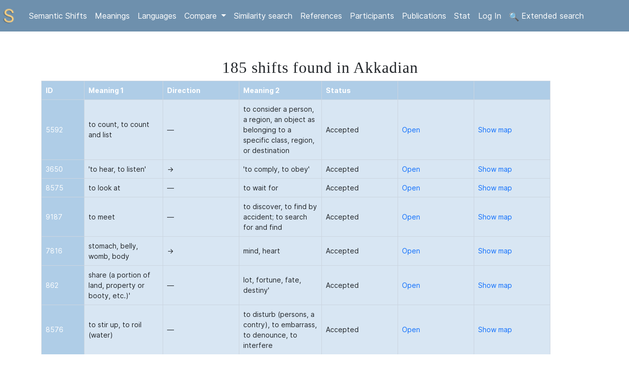

--- FILE ---
content_type: text/html; charset=utf-8
request_url: https://datsemshift.ru/language=Akkadian
body_size: 12548
content:
<!DOCTYPE html>
<html lang="en">

<head>
    <meta charset="utf-8">
    <meta name="viewport" content="width=device-width, initial-scale=1">

    <meta name="description" content="The Database of Semantic Shifts is a linguistic project aimed on the investigation of the typologically important recurrent semantic changes in the languages of the world.">
    <link rel="shortcut icon" src="/static/images/favicon.ico">

    <title>The Database of Semantic Shifts in the languages of the world</title>
    <script src="https://ajax.googleapis.com/ajax/libs/jquery/3.5.1/jquery.min.js"></script>
    <script src="https://cdnjs.cloudflare.com/ajax/libs/popper.js/1.16.0/umd/popper.min.js"></script>
    <script src="/static/js/bootstrap.min.js"></script>
    
    <!-- include summernote css/js -->
<link href="/static/summernote/summernote-bs4.css" rel="stylesheet">
<script src="/static/summernote/summernote-bs4.js"></script>
    

    <!--<link rel="stylesheet" href="https://maxcdn.bootstrapcdn.com/bootstrap/3.3.7/css/bootstrap.min.css">-->
    <link rel="stylesheet" type="text/css" href="/static/bootstrap.css">
    <link rel="stylesheet" type="text/css" href="/static/index.css">
    <link rel="stylesheet" type="text/css" href="/static/css/head.css">
    <link rel="stylesheet" type="text/css" href="/static/css/panel.css">


    <!--<script type="text/javascript" charset="utf8" src="/DataTables/datatables.js"></script>->
    <!- <script src="https://cdnjs.cloudflare.com/ajax/libs/prefixfree/1.0.7/prefixfree.min.js"></script> -->

    <!--   <script src="https://maxcdn.bootstrapcdn.com/bootstrap/3.3.7/js/bootstrap.min.js"></script> 
    <script src="https://ajax.googleapis.com/ajax/libs/jquery/3.4.1/jquery.min.js"></script> -->
    <!-- Yandex.Metrika counter -->
    <script type="text/javascript">
        (function(m, e, t, r, i, k, a) {
            m[i] = m[i] || function() {
                (m[i].a = m[i].a || []).push(arguments)
            };
            m[i].l = 1 * new Date();
            k = e.createElement(t), a = e.getElementsByTagName(t)[0], k.async = 1, k.src = r, a.parentNode.insertBefore(k, a)
        })
        (window, document, "script", "https://mc.yandex.ru/metrika/tag.js", "ym");

        ym(73095523, "init", {
            clickmap: true,
            trackLinks: true,
            accurateTrackBounce: true
        });
    </script>
    <noscript><div><img src="https://mc.yandex.ru/watch/73095523" style="position:absolute; left:-9999px;" alt="" /></div></noscript>
    <!-- /Yandex.Metrika counter -->
    
</head>
<style>
	table {
	font-size: 15px;
	border-collapse: collapse;
	text-align: center;
	margin-bottom: -20px; 
	}
	th, td:first-child {
	background: #AFCDE7;
	color: white;
	padding: 10px 20px;
	text-align: center
	}
	th, td:first-child:hover {
	background: ##FED383;
	}
	th, td {
	border-style: solid;
	border-width: 0 1px 1px 0;
	border-color: white;
	text-align: center;
	}
	td {
	background: #D8E6F3;
	}
	tr:hover td{
	background: #FED383;
	}
	th:first-child, td:first-child {
	text-align: center;
	}
</style>
<link rel="stylesheet" type="text/css" href="/static/css/search_result.css">
<body>
    <!-- <link rel="stylesheet" type="text/css" href="/static/css/panel.css"> -->
 <link href="https://cdn.jsdelivr.net/npm/bootstrap@5.3.3/dist/css/bootstrap.min.css" rel="stylesheet">
<script src="https://cdn.jsdelivr.net/npm/bootstrap@5.3.3/dist/js/bootstrap.bundle.min.js"></script>


<script>
    $(document).ready(function(){
        var pageURL = $(location).attr("href");
        var result = pageURL.match( /shifts|browse|search|meanings|referencese|languages|stat|compare|logout|login|participants|publications|compare_shifts|similarity_search|add_shift/i );
        if (result && result.length == 1 ) {
        	$('#' + result[0]).addClass('active');
        }
    });

	// When the user scrolls down 80px from the top of the document, resize the navbar's padding and the logo's font size
	//window.onscroll = function() {scrollFunction()};

	//function scrollFunction() {
	//  if (document.body.scrollTop > 80 || document.documentElement.scrollTop > 80) {
	//    document.getElementById("navbar").style.padding = "1.2% 0%";
	//    document.getElementById("logo").width = "2%";
	//  } else {
	//    document.getElementById("navbar").style.padding = "2.5% 0%";
	//    document.getElementById("logo").width = "5%";
	//  }
	// }
</script>

<nav class="navbar sticky-top navbar-expand-md navbar-custom">
  <a class="navbar-brand" href="/"><img id="logo" src="/static/images/logo25x25.png"></a>
  <!-- <button class="navbar-toggler" type="button" data-toggle="collapse" data-target="#collapsibleNavbar">
    <span class="navbar-toggler-icon"></span>
  </button> -->
  <!-- <button class="sandwich"></button> -->
  <button class="sandwich" type="button" data-bs-toggle="collapse" data-bs-target="#collapsibleNavbar" aria-expanded="false" aria-controls="collapsibleNavbar"></button>
  <div class="collapse navbar-collapse" id="collapsibleNavbar">
    <ul class="navbar-nav nav-pills">
      <!-- <li class="nav-item">
        <a class="nav-link" id="shifts" href="/shifts">About</a>
      </li> -->
      <li class="nav-item">
        <a class="nav-link" id="browse" href="/browse">Semantic Shifts</a>
      </li>
      
      <li class="nav-item">
        <a class="nav-link" id="meanings" href="/meanings">Meanings</a>
      </li>
      <li class="nav-item">
        <a class="nav-link" id="languages" href="/languages">Languages</a>
      </li>   
      <li class="nav-item dropdown">
        <a class="nav-link dropdown-toggle" href="#" id="navbarDropdown" role="button" data-bs-toggle="dropdown" aria-expanded="false">
        Compare
        </a>
        <ul class="dropdown-menu" aria-labelledby="navbarDropdown">
              <li><a class="dropdown-item" href="/compare_shifts">Compare shifts</a></li>
              <li><a class="dropdown-item" href="/compare_taxons">Compare taxons</a></li>
              
          </ul>
</li>
      <li class="nav-item">
        <a class="nav-link" id="similarities" href="/similarity_search">Similarity search</a>
      </li>  
      <li class="nav-item">
        <a class="nav-link" id="references" href="/references">References</a>
      </li>  
      <li class="nav-item">
        <a class="nav-link" id="browse" href="/participants">Participants</a>
      </li>
      <li class="nav-item">
        <a class="nav-link" id="browse" href="/publications">Publications</a>
      </li>
      <li class="nav-item">
        <a class="nav-link" id="stat" href="/stat">Stat</a>
      </li>    
      
      
	      <li class="nav-item">
	          <a class="nav-link" id="login" href="/login">Log In</a>
	      </li>    
      
      <li class="nav-item">
        <a class="nav-link" id="search" href="/search"><img src='/static/images/search.svg' class="search_glass" /> Extended search</a>
      </li>  

    </ul>
  </div>  
</nav>
<br>
<!-- <script src="/static/js/menu.js"></script> -->
<!--
</div>
<div id="context-navbar" class="navbar navbar-static-top">
	<div class="navbar-inner">

	</div>
</div>
-->
    <main>
        <div class='mainContainer'>
            
            
            
            <h2 class="results">185 shifts found  in Akkadian  </h2>
           
            <table class='search-result-table'>
                <tr class='search-result__captions'> 
                    <th width=5% >ID</th>
                    <th width=10%>Meaning 1</th> 
                    <th width=10%>Direction</th>
                    <th width=10%>Meaning 2</th>
                    <th width=10%>Status</th>
                   
                    
                    <th width="10%"></td>
                    <th width="10%"></td>
                    
                </tr>
                
                
                
                    
                    <tr>
                        <td width=5%>5592</td>
                        
                        <td width=10%>to count, to count and list</td>
                        
                        <td width=10%>—</td>
                        <td width=10%>to consider a person, a region, an object as belonging to a specific class, region, or destination</td>
                        <td width=10%>Accepted</td>
                        
                      

                         
                                <td width=10%><a href="shift13" target='_blank'>Open</a></td>
                                <td width=10%><a href="map13" onclick="this.target='_blank';">Show map</a></td>
                        
                        
                        
                    </tr>
                    
                
                
                
                
                    
                    <tr>
                        <td width=5%>3650</td>
                        
                        <td width=10%>&#39;to hear, to listen&#39; </td>
                        
                        <td width=10%>→</td>
                        <td width=10%>&#39;to comply, to obey&#39; </td>
                        <td width=10%>Accepted</td>
                        
                      

                         
                                <td width=10%><a href="shift34" target='_blank'>Open</a></td>
                                <td width=10%><a href="map34" onclick="this.target='_blank';">Show map</a></td>
                        
                        
                        
                    </tr>
                    
                
                
                
                
                    
                    <tr>
                        <td width=5%>8575</td>
                        
                        <td width=10%>to look at</td>
                        
                        <td width=10%>—</td>
                        <td width=10%>to wait for</td>
                        <td width=10%>Accepted</td>
                        
                      

                         
                                <td width=10%><a href="shift37" target='_blank'>Open</a></td>
                                <td width=10%><a href="map37" onclick="this.target='_blank';">Show map</a></td>
                        
                        
                        
                    </tr>
                    
                
                
                
                
                    
                    <tr>
                        <td width=5%>9187</td>
                        
                        <td width=10%>to meet</td>
                        
                        <td width=10%>—</td>
                        <td width=10%>to discover, to find by accident; to search for and find</td>
                        <td width=10%>Accepted</td>
                        
                      

                         
                                <td width=10%><a href="shift40" target='_blank'>Open</a></td>
                                <td width=10%><a href="map40" onclick="this.target='_blank';">Show map</a></td>
                        
                        
                        
                    </tr>
                    
                
                
                
                
                    
                    <tr>
                        <td width=5%>7816</td>
                        
                        <td width=10%>stomach, belly, womb, body</td>
                        
                        <td width=10%>→</td>
                        <td width=10%>mind, heart</td>
                        <td width=10%>Accepted</td>
                        
                      

                         
                                <td width=10%><a href="shift47" target='_blank'>Open</a></td>
                                <td width=10%><a href="map47" onclick="this.target='_blank';">Show map</a></td>
                        
                        
                        
                    </tr>
                    
                
                
                
                
                    
                    <tr>
                        <td width=5%>862</td>
                        
                        <td width=10%>share (a portion of land, property or booty, etc.)&#39;</td>
                        
                        <td width=10%>—</td>
                        <td width=10%>lot, fortune, fate, destiny&#39;</td>
                        <td width=10%>Accepted</td>
                        
                      

                         
                                <td width=10%><a href="shift71" target='_blank'>Open</a></td>
                                <td width=10%><a href="map71" onclick="this.target='_blank';">Show map</a></td>
                        
                        
                        
                    </tr>
                    
                
                
                
                
                    
                    <tr>
                        <td width=5%>8576</td>
                        
                        <td width=10%>to stir up, to roil (water)</td>
                        
                        <td width=10%>—</td>
                        <td width=10%>to disturb (persons, a contry), to embarrass, to denounce, to interfere</td>
                        <td width=10%>Accepted</td>
                        
                      

                         
                                <td width=10%><a href="shift106" target='_blank'>Open</a></td>
                                <td width=10%><a href="map106" onclick="this.target='_blank';">Show map</a></td>
                        
                        
                        
                    </tr>
                    
                
                
                
                
                    
                    <tr>
                        <td width=5%>2952</td>
                        
                        <td width=10%>time</td>
                        
                        <td width=10%>←</td>
                        <td width=10%>season, proper time</td>
                        <td width=10%>Accepted</td>
                        
                      

                         
                                <td width=10%><a href="shift109" target='_blank'>Open</a></td>
                                <td width=10%><a href="map109" onclick="this.target='_blank';">Show map</a></td>
                        
                        
                        
                    </tr>
                    
                
                
                
                
                    
                    <tr>
                        <td width=5%>2101</td>
                        
                        <td width=10%>&#39;stone&#39;</td>
                        
                        <td width=10%>→</td>
                        <td width=10%>&#39;glass&#39;</td>
                        <td width=10%>Accepted</td>
                        
                      

                         
                                <td width=10%><a href="shift278" target='_blank'>Open</a></td>
                                <td width=10%><a href="map278" onclick="this.target='_blank';">Show map</a></td>
                        
                        
                        
                    </tr>
                    
                
                
                
                
                    
                    <tr>
                        <td width=5%>1171</td>
                        
                        <td width=10%>strong</td>
                        
                        <td width=10%>→</td>
                        <td width=10%>thick </td>
                        <td width=10%>Accepted</td>
                        
                      

                         
                                <td width=10%><a href="shift349" target='_blank'>Open</a></td>
                                <td width=10%><a href="map349" onclick="this.target='_blank';">Show map</a></td>
                        
                        
                        
                    </tr>
                    
                
                
                
                
                    
                    <tr>
                        <td width=5%>9906</td>
                        
                        <td width=10%>&#39;to become strong&#39;</td>
                        
                        <td width=10%>←</td>
                        <td width=10%>&#39;to become fat, heavy, thick&#39;</td>
                        <td width=10%>Accepted</td>
                        
                      

                         
                                <td width=10%><a href="shift349" target='_blank'>Open</a></td>
                                <td width=10%><a href="map349" onclick="this.target='_blank';">Show map</a></td>
                        
                        
                        
                    </tr>
                    
                
                
                
                
                    
                    <tr>
                        <td width=5%>5439</td>
                        
                        <td width=10%>to see, to look</td>
                        
                        <td width=10%>→</td>
                        <td width=10%>to look after, to take care of</td>
                        <td width=10%>Accepted</td>
                        
                      

                         
                                <td width=10%><a href="shift384" target='_blank'>Open</a></td>
                                <td width=10%><a href="map384" onclick="this.target='_blank';">Show map</a></td>
                        
                        
                        
                    </tr>
                    
                
                
                
                
                    
                    <tr>
                        <td width=5%>1630</td>
                        
                        <td width=10%>to flash</td>
                        
                        <td width=10%>—</td>
                        <td width=10%>lightning</td>
                        <td width=10%>Accepted</td>
                        
                      

                         
                                <td width=10%><a href="shift388" target='_blank'>Open</a></td>
                                <td width=10%><a href="map388" onclick="this.target='_blank';">Show map</a></td>
                        
                        
                        
                    </tr>
                    
                
                
                
                
                    
                    <tr>
                        <td width=5%>5253</td>
                        
                        <td width=10%>eye</td>
                        
                        <td width=10%>→</td>
                        <td width=10%>hole</td>
                        <td width=10%>Accepted</td>
                        
                      

                         
                                <td width=10%><a href="shift450" target='_blank'>Open</a></td>
                                <td width=10%><a href="map450" onclick="this.target='_blank';">Show map</a></td>
                        
                        
                        
                    </tr>
                    
                
                
                
                
                    
                    <tr>
                        <td width=5%>5252</td>
                        
                        <td width=10%>eye </td>
                        
                        <td width=10%>—</td>
                        <td width=10%>source of a spring</td>
                        <td width=10%>Accepted</td>
                        
                      

                         
                                <td width=10%><a href="shift465" target='_blank'>Open</a></td>
                                <td width=10%><a href="map465" onclick="this.target='_blank';">Show map</a></td>
                        
                        
                        
                    </tr>
                    
                
                
                
                
                    
                    <tr>
                        <td width=5%>7905</td>
                        
                        <td width=10%>mouth</td>
                        
                        <td width=10%>→</td>
                        <td width=10%>creek</td>
                        <td width=10%>Accepted</td>
                        
                      

                         
                                <td width=10%><a href="shift477" target='_blank'>Open</a></td>
                                <td width=10%><a href="map477" onclick="this.target='_blank';">Show map</a></td>
                        
                        
                        
                    </tr>
                    
                
                
                
                
                    
                    <tr>
                        <td width=5%>8975</td>
                        
                        <td width=10%>mouth</td>
                        
                        <td width=10%>→</td>
                        <td width=10%>hole</td>
                        <td width=10%>Accepted</td>
                        
                      

                         
                                <td width=10%><a href="shift482" target='_blank'>Open</a></td>
                                <td width=10%><a href="map482" onclick="this.target='_blank';">Show map</a></td>
                        
                        
                        
                    </tr>
                    
                
                
                
                
                    
                    <tr>
                        <td width=5%>27187</td>
                        
                        <td width=10%>nose</td>
                        
                        <td width=10%>→</td>
                        <td width=10%>facies  </td>
                        <td width=10%>Accepted</td>
                        
                      

                         
                                <td width=10%><a href="shift492" target='_blank'>Open</a></td>
                                <td width=10%><a href="map492" onclick="this.target='_blank';">Show map</a></td>
                        
                        
                        
                    </tr>
                    
                
                
                
                
                    
                    <tr>
                        <td width=5%>7448</td>
                        
                        <td width=10%>ear</td>
                        
                        <td width=10%>—</td>
                        <td width=10%>handle (vessel, cup)</td>
                        <td width=10%>Accepted</td>
                        
                      

                         
                                <td width=10%><a href="shift502" target='_blank'>Open</a></td>
                                <td width=10%><a href="map502" onclick="this.target='_blank';">Show map</a></td>
                        
                        
                        
                    </tr>
                    
                
                
                
                
                    
                    <tr>
                        <td width=5%>2031</td>
                        
                        <td width=10%>stomach, belly</td>
                        
                        <td width=10%>→</td>
                        <td width=10%>body</td>
                        <td width=10%>Suspended</td>
                        
                      

                         
                                <td width=10%><a href="shift543" target='_blank'>Open</a></td>
                                <td width=10%><a href="map543" onclick="this.target='_blank';">Show map</a></td>
                        
                        
                        
                    </tr>
                    
                
                
                
                
                    
                    <tr>
                        <td width=5%>39933</td>
                        
                        <td width=10%>house, dwelling, shelter</td>
                        
                        <td width=10%>→</td>
                        <td width=10%>household, family, royal house</td>
                        <td width=10%>Accepted</td>
                        
                      

                         
                                <td width=10%><a href="shift591" target='_blank'>Open</a></td>
                                <td width=10%><a href="map591" onclick="this.target='_blank';">Show map</a></td>
                        
                        
                        
                    </tr>
                    
                
                
                
                
                    
                    <tr>
                        <td width=5%>7287</td>
                        
                        <td width=10%>yellow, green</td>
                        
                        <td width=10%>→</td>
                        <td width=10%>greenery; vegetables</td>
                        <td width=10%>Accepted</td>
                        
                      

                         
                                <td width=10%><a href="shift673" target='_blank'>Open</a></td>
                                <td width=10%><a href="map673" onclick="this.target='_blank';">Show map</a></td>
                        
                        
                        
                    </tr>
                    
                
                
                
                
                    
                    <tr>
                        <td width=5%>8559</td>
                        
                        <td width=10%>to hit</td>
                        
                        <td width=10%>—</td>
                        <td width=10%>to kill</td>
                        <td width=10%>Accepted</td>
                        
                      

                         
                                <td width=10%><a href="shift692" target='_blank'>Open</a></td>
                                <td width=10%><a href="map692" onclick="this.target='_blank';">Show map</a></td>
                        
                        
                        
                    </tr>
                    
                
                
                
                
                    
                    <tr>
                        <td width=5%>9457</td>
                        
                        <td width=10%>&#39;to hit, to strike&#39;</td>
                        
                        <td width=10%>—</td>
                        <td width=10%>&#39;to give a battle, to defeat an enemy&#39;</td>
                        <td width=10%>Accepted</td>
                        
                      

                         
                                <td width=10%><a href="shift695" target='_blank'>Open</a></td>
                                <td width=10%><a href="map695" onclick="this.target='_blank';">Show map</a></td>
                        
                        
                        
                    </tr>
                    
                
                
                
                
                    
                    <tr>
                        <td width=5%>39777</td>
                        
                        <td width=10%>seed (of cereals and other plants)</td>
                        
                        <td width=10%>→</td>
                        <td width=10%>tribe</td>
                        <td width=10%>Accepted</td>
                        
                      

                         
                                <td width=10%><a href="shift705" target='_blank'>Open</a></td>
                                <td width=10%><a href="map705" onclick="this.target='_blank';">Show map</a></td>
                        
                        
                        
                    </tr>
                    
                
                
                
                
                    
                    <tr>
                        <td width=5%>1847</td>
                        
                        <td width=10%>large</td>
                        
                        <td width=10%>→</td>
                        <td width=10%>full-grown, adult; elder, eldest</td>
                        <td width=10%>Accepted</td>
                        
                      

                         
                                <td width=10%><a href="shift715" target='_blank'>Open</a></td>
                                <td width=10%><a href="map715" onclick="this.target='_blank';">Show map</a></td>
                        
                        
                        
                    </tr>
                    
                
                
                
                
                    
                    <tr>
                        <td width=5%>7809</td>
                        
                        <td width=10%>large</td>
                        
                        <td width=10%>→</td>
                        <td width=10%>chief, one of the first rank</td>
                        <td width=10%>Accepted</td>
                        
                      

                         
                                <td width=10%><a href="shift716" target='_blank'>Open</a></td>
                                <td width=10%><a href="map716" onclick="this.target='_blank';">Show map</a></td>
                        
                        
                        
                    </tr>
                    
                
                
                
                
                    
                    <tr>
                        <td width=5%>4296</td>
                        
                        <td width=10%>on top</td>
                        
                        <td width=10%>—</td>
                        <td width=10%>besides</td>
                        <td width=10%>Accepted</td>
                        
                      

                         
                                <td width=10%><a href="shift742" target='_blank'>Open</a></td>
                                <td width=10%><a href="map742" onclick="this.target='_blank';">Show map</a></td>
                        
                        
                        
                    </tr>
                    
                
                
                
                
                    
                    <tr>
                        <td width=5%>4303</td>
                        
                        <td width=10%>tongue</td>
                        
                        <td width=10%>→</td>
                        <td width=10%>language</td>
                        <td width=10%>Accepted</td>
                        
                      

                         
                                <td width=10%><a href="shift744" target='_blank'>Open</a></td>
                                <td width=10%><a href="map744" onclick="this.target='_blank';">Show map</a></td>
                        
                        
                        
                    </tr>
                    
                
                
                
                
                    
                    <tr>
                        <td width=5%>4309</td>
                        
                        <td width=10%>to see, behold, look at</td>
                        
                        <td width=10%>→</td>
                        <td width=10%>to come to know, realize, to learn by experience</td>
                        <td width=10%>Accepted</td>
                        
                      

                         
                                <td width=10%><a href="shift746" target='_blank'>Open</a></td>
                                <td width=10%><a href="map746" onclick="this.target='_blank';">Show map</a></td>
                        
                        
                        
                    </tr>
                    
                
                
                
                
                    
                    <tr>
                        <td width=5%>4313</td>
                        
                        <td width=10%>to see</td>
                        
                        <td width=10%>—</td>
                        <td width=10%>to go to see (a person), to visit</td>
                        <td width=10%>Accepted</td>
                        
                      

                         
                                <td width=10%><a href="shift747" target='_blank'>Open</a></td>
                                <td width=10%><a href="map747" onclick="this.target='_blank';">Show map</a></td>
                        
                        
                        
                    </tr>
                    
                
                
                
                
                    
                    <tr>
                        <td width=5%>5310</td>
                        
                        <td width=10%>to look for, to search for</td>
                        
                        <td width=10%>—</td>
                        <td width=10%>to wish, ask, intend</td>
                        <td width=10%>Accepted</td>
                        
                      

                         
                                <td width=10%><a href="shift750" target='_blank'>Open</a></td>
                                <td width=10%><a href="map750" onclick="this.target='_blank';">Show map</a></td>
                        
                        
                        
                    </tr>
                    
                
                
                
                
                    
                    <tr>
                        <td width=5%>4398</td>
                        
                        <td width=10%>to sit (on a chair, object)</td>
                        
                        <td width=10%>—</td>
                        <td width=10%>to stay, to live</td>
                        <td width=10%>Accepted</td>
                        
                      

                         
                                <td width=10%><a href="shift756" target='_blank'>Open</a></td>
                                <td width=10%><a href="map756" onclick="this.target='_blank';">Show map</a></td>
                        
                        
                        
                    </tr>
                    
                
                
                
                
                    
                    <tr>
                        <td width=5%>1867</td>
                        
                        <td width=10%>to be dark</td>
                        
                        <td width=10%>—</td>
                        <td width=10%>to be dark, unclear</td>
                        <td width=10%>Accepted</td>
                        
                      

                         
                                <td width=10%><a href="shift767" target='_blank'>Open</a></td>
                                <td width=10%><a href="map767" onclick="this.target='_blank';">Show map</a></td>
                        
                        
                        
                    </tr>
                    
                
                
                
                
                    
                    <tr>
                        <td width=5%>4828</td>
                        
                        <td width=10%>to shine, to glitter</td>
                        
                        <td width=10%>—</td>
                        <td width=10%>to be cheerful </td>
                        <td width=10%>Accepted</td>
                        
                      

                         
                                <td width=10%><a href="shift769" target='_blank'>Open</a></td>
                                <td width=10%><a href="map769" onclick="this.target='_blank';">Show map</a></td>
                        
                        
                        
                    </tr>
                    
                
                
                
                
                    
                    <tr>
                        <td width=5%>4829</td>
                        
                        <td width=10%>to shine, to be brilliant </td>
                        
                        <td width=10%>→</td>
                        <td width=10%>to be cheerful </td>
                        <td width=10%>Accepted</td>
                        
                      

                         
                                <td width=10%><a href="shift769" target='_blank'>Open</a></td>
                                <td width=10%><a href="map769" onclick="this.target='_blank';">Show map</a></td>
                        
                        
                        
                    </tr>
                    
                
                
                
                
                    
                    <tr>
                        <td width=5%>3702</td>
                        
                        <td width=10%>to know </td>
                        
                        <td width=10%>→</td>
                        <td width=10%>to have sexual relationship with smb </td>
                        <td width=10%>Accepted</td>
                        
                      

                         
                                <td width=10%><a href="shift774" target='_blank'>Open</a></td>
                                <td width=10%><a href="map774" onclick="this.target='_blank';">Show map</a></td>
                        
                        
                        
                    </tr>
                    
                
                
                
                
                    
                    <tr>
                        <td width=5%>8560</td>
                        
                        <td width=10%>to chop off, dismember </td>
                        
                        <td width=10%>—</td>
                        <td width=10%>to render a verdict, to make a decision</td>
                        <td width=10%>Accepted</td>
                        
                      

                         
                                <td width=10%><a href="shift775" target='_blank'>Open</a></td>
                                <td width=10%><a href="map775" onclick="this.target='_blank';">Show map</a></td>
                        
                        
                        
                    </tr>
                    
                
                
                
                
                    
                    <tr>
                        <td width=5%>24369</td>
                        
                        <td width=10%>womb</td>
                        
                        <td width=10%>→</td>
                        <td width=10%>pity, compassion, mercy</td>
                        <td width=10%>Accepted</td>
                        
                      

                         
                                <td width=10%><a href="shift776" target='_blank'>Open</a></td>
                                <td width=10%><a href="map776" onclick="this.target='_blank';">Show map</a></td>
                        
                        
                        
                    </tr>
                    
                
                
                
                
                    
                    <tr>
                        <td width=5%>1291</td>
                        
                        <td width=10%>nose</td>
                        
                        <td width=10%>→</td>
                        <td width=10%>tip, edge</td>
                        <td width=10%>Accepted</td>
                        
                      

                         
                                <td width=10%><a href="shift777" target='_blank'>Open</a></td>
                                <td width=10%><a href="map777" onclick="this.target='_blank';">Show map</a></td>
                        
                        
                        
                    </tr>
                    
                
                
                
                
                    
                    <tr>
                        <td width=5%>29804</td>
                        
                        <td width=10%>knee</td>
                        
                        <td width=10%>→</td>
                        <td width=10%>community</td>
                        <td width=10%>Accepted</td>
                        
                      

                         
                                <td width=10%><a href="shift779" target='_blank'>Open</a></td>
                                <td width=10%><a href="map779" onclick="this.target='_blank';">Show map</a></td>
                        
                        
                        
                    </tr>
                    
                
                
                
                
                    
                    <tr>
                        <td width=5%>6539</td>
                        
                        <td width=10%>honey</td>
                        
                        <td width=10%>—</td>
                        <td width=10%>sweet</td>
                        <td width=10%>Accepted</td>
                        
                      

                         
                                <td width=10%><a href="shift784" target='_blank'>Open</a></td>
                                <td width=10%><a href="map784" onclick="this.target='_blank';">Show map</a></td>
                        
                        
                        
                    </tr>
                    
                
                
                
                
                    
                    <tr>
                        <td width=5%>6544</td>
                        
                        <td width=10%>to press down (on something)</td>
                        
                        <td width=10%>—</td>
                        <td width=10%>to put down (by military force), to oppress</td>
                        <td width=10%>Accepted</td>
                        
                      

                         
                                <td width=10%><a href="shift785" target='_blank'>Open</a></td>
                                <td width=10%><a href="map785" onclick="this.target='_blank';">Show map</a></td>
                        
                        
                        
                    </tr>
                    
                
                
                
                
                    
                    <tr>
                        <td width=5%>6545</td>
                        
                        <td width=10%>breath, emanation</td>
                        
                        <td width=10%>—</td>
                        <td width=10%>wind</td>
                        <td width=10%>Accepted</td>
                        
                      

                         
                                <td width=10%><a href="shift786" target='_blank'>Open</a></td>
                                <td width=10%><a href="map786" onclick="this.target='_blank';">Show map</a></td>
                        
                        
                        
                    </tr>
                    
                
                
                
                
                    
                    <tr>
                        <td width=5%>7358</td>
                        
                        <td width=10%>hard</td>
                        
                        <td width=10%>—</td>
                        <td width=10%>strong</td>
                        <td width=10%>Accepted</td>
                        
                      

                         
                                <td width=10%><a href="shift789" target='_blank'>Open</a></td>
                                <td width=10%><a href="map789" onclick="this.target='_blank';">Show map</a></td>
                        
                        
                        
                    </tr>
                    
                
                
                
                
                    
                    <tr>
                        <td width=5%>9557</td>
                        
                        <td width=10%>deaf</td>
                        
                        <td width=10%>—</td>
                        <td width=10%>obtuse</td>
                        <td width=10%>Accepted</td>
                        
                      

                         
                                <td width=10%><a href="shift792" target='_blank'>Open</a></td>
                                <td width=10%><a href="map792" onclick="this.target='_blank';">Show map</a></td>
                        
                        
                        
                    </tr>
                    
                
                
                
                
                    
                    <tr>
                        <td width=5%>6936</td>
                        
                        <td width=10%>&#39;to trample upon&#39;</td>
                        
                        <td width=10%>→</td>
                        <td width=10%>&#39;to press hard, to treat harshly&#39;</td>
                        <td width=10%>Accepted</td>
                        
                      

                         
                                <td width=10%><a href="shift819" target='_blank'>Open</a></td>
                                <td width=10%><a href="map819" onclick="this.target='_blank';">Show map</a></td>
                        
                        
                        
                    </tr>
                    
                
                
                
                
                    
                    <tr>
                        <td width=5%>8938</td>
                        
                        <td width=10%>to thresh (barley); to trample upon</td>
                        
                        <td width=10%>—</td>
                        <td width=10%>to destroy</td>
                        <td width=10%>Single</td>
                        
                      

                         
                                <td width=10%><a href="shift820" target='_blank'>Open</a></td>
                                <td width=10%><a href="map820" onclick="this.target='_blank';">Show map</a></td>
                        
                        
                        
                    </tr>
                    
                
                
                
                
                    
                    <tr>
                        <td width=5%>2336</td>
                        
                        <td width=10%>yellow, green</td>
                        
                        <td width=10%>→</td>
                        <td width=10%>gold</td>
                        <td width=10%>Accepted</td>
                        
                      

                         
                                <td width=10%><a href="shift821" target='_blank'>Open</a></td>
                                <td width=10%><a href="map821" onclick="this.target='_blank';">Show map</a></td>
                        
                        
                        
                    </tr>
                    
                
                
                
                
                    
                    <tr>
                        <td width=5%>8107</td>
                        
                        <td width=10%>tanned and dyed (leather)</td>
                        
                        <td width=10%>—</td>
                        <td width=10%>colored, red</td>
                        <td width=10%>Single</td>
                        
                      

                         
                                <td width=10%><a href="shift825" target='_blank'>Open</a></td>
                                <td width=10%><a href="map825" onclick="this.target='_blank';">Show map</a></td>
                        
                        
                        
                    </tr>
                    
                
                
                
                
                    
                    <tr>
                        <td width=5%>12159</td>
                        
                        <td width=10%>to hold (physically) an object</td>
                        
                        <td width=10%>→</td>
                        <td width=10%>to contain</td>
                        <td width=10%>Accepted</td>
                        
                      

                         
                                <td width=10%><a href="shift828" target='_blank'>Open</a></td>
                                <td width=10%><a href="map828" onclick="this.target='_blank';">Show map</a></td>
                        
                        
                        
                    </tr>
                    
                
                
                
                
                    
                    <tr>
                        <td width=5%>8586</td>
                        
                        <td width=10%>to take, to seize</td>
                        
                        <td width=10%>→</td>
                        <td width=10%>to marry</td>
                        <td width=10%>Accepted</td>
                        
                      

                         
                                <td width=10%><a href="shift829" target='_blank'>Open</a></td>
                                <td width=10%><a href="map829" onclick="this.target='_blank';">Show map</a></td>
                        
                        
                        
                    </tr>
                    
                
                
                
                
                    
                    <tr>
                        <td width=5%>8588</td>
                        
                        <td width=10%>to eat</td>
                        
                        <td width=10%>→</td>
                        <td width=10%>to destroy</td>
                        <td width=10%>Accepted</td>
                        
                      

                         
                                <td width=10%><a href="shift830" target='_blank'>Open</a></td>
                                <td width=10%><a href="map830" onclick="this.target='_blank';">Show map</a></td>
                        
                        
                        
                    </tr>
                    
                
                
                
                
                    
                    <tr>
                        <td width=5%>10612</td>
                        
                        <td width=10%>to be dark</td>
                        
                        <td width=10%>—</td>
                        <td width=10%>to hide</td>
                        <td width=10%>Accepted</td>
                        
                      

                         
                                <td width=10%><a href="shift835" target='_blank'>Open</a></td>
                                <td width=10%><a href="map835" onclick="this.target='_blank';">Show map</a></td>
                        
                        
                        
                    </tr>
                    
                
                
                
                
                    
                    <tr>
                        <td width=5%>27521</td>
                        
                        <td width=10%>to say, to speak</td>
                        
                        <td width=10%>—</td>
                        <td width=10%>jinni woman, fairy  </td>
                        <td width=10%>Accepted</td>
                        
                      

                         
                                <td width=10%><a href="shift843" target='_blank'>Open</a></td>
                                <td width=10%><a href="map843" onclick="this.target='_blank';">Show map</a></td>
                        
                        
                        
                    </tr>
                    
                
                
                
                
                    
                    <tr>
                        <td width=5%>5442</td>
                        
                        <td width=10%>moon</td>
                        
                        <td width=10%>→</td>
                        <td width=10%>month</td>
                        <td width=10%>Accepted</td>
                        
                      

                         
                                <td width=10%><a href="shift856" target='_blank'>Open</a></td>
                                <td width=10%><a href="map856" onclick="this.target='_blank';">Show map</a></td>
                        
                        
                        
                    </tr>
                    
                
                
                
                
                    
                    <tr>
                        <td width=5%>30259</td>
                        
                        <td width=10%>livestock, (household) animals; herd of cattle, sheep, or horses</td>
                        
                        <td width=10%>←</td>
                        <td width=10%>to rule, to be in authority (over people, property, etc.)</td>
                        <td width=10%>Accepted</td>
                        
                      

                         
                                <td width=10%><a href="shift878" target='_blank'>Open</a></td>
                                <td width=10%><a href="map878" onclick="this.target='_blank';">Show map</a></td>
                        
                        
                        
                    </tr>
                    
                
                
                
                
                    
                    <tr>
                        <td width=5%>6777</td>
                        
                        <td width=10%>short (in time or size)</td>
                        
                        <td width=10%>→</td>
                        <td width=10%>short person</td>
                        <td width=10%>Accepted</td>
                        
                      

                         
                                <td width=10%><a href="shift902" target='_blank'>Open</a></td>
                                <td width=10%><a href="map902" onclick="this.target='_blank';">Show map</a></td>
                        
                        
                        
                    </tr>
                    
                
                
                
                
                    
                    <tr>
                        <td width=5%>39828</td>
                        
                        <td width=10%>husband</td>
                        
                        <td width=10%>—</td>
                        <td width=10%>men, persons </td>
                        <td width=10%>Accepted</td>
                        
                      

                         
                                <td width=10%><a href="shift933" target='_blank'>Open</a></td>
                                <td width=10%><a href="map933" onclick="this.target='_blank';">Show map</a></td>
                        
                        
                        
                    </tr>
                    
                
                
                
                
                    
                    <tr>
                        <td width=5%>5443</td>
                        
                        <td width=10%>to see, behold, look at</td>
                        
                        <td width=10%>→</td>
                        <td width=10%>to experience</td>
                        <td width=10%>Accepted</td>
                        
                      

                         
                                <td width=10%><a href="shift992" target='_blank'>Open</a></td>
                                <td width=10%><a href="map992" onclick="this.target='_blank';">Show map</a></td>
                        
                        
                        
                    </tr>
                    
                
                
                
                
                    
                    <tr>
                        <td width=5%>44996</td>
                        
                        <td width=10%>head</td>
                        
                        <td width=10%>→</td>
                        <td width=10%>leading person</td>
                        <td width=10%>Accepted</td>
                        
                      

                         
                                <td width=10%><a href="shift1005" target='_blank'>Open</a></td>
                                <td width=10%><a href="map1005" onclick="this.target='_blank';">Show map</a></td>
                        
                        
                        
                    </tr>
                    
                
                
                
                
                    
                    <tr>
                        <td width=5%>24674</td>
                        
                        <td width=10%>sun</td>
                        
                        <td width=10%>→</td>
                        <td width=10%>day</td>
                        <td width=10%>Accepted</td>
                        
                      

                         
                                <td width=10%><a href="shift1007" target='_blank'>Open</a></td>
                                <td width=10%><a href="map1007" onclick="this.target='_blank';">Show map</a></td>
                        
                        
                        
                    </tr>
                    
                
                
                
                
                    
                    <tr>
                        <td width=5%>8702</td>
                        
                        <td width=10%>lead</td>
                        
                        <td width=10%>—</td>
                        <td width=10%>tin</td>
                        <td width=10%>Accepted</td>
                        
                      

                         
                                <td width=10%><a href="shift1055" target='_blank'>Open</a></td>
                                <td width=10%><a href="map1055" onclick="this.target='_blank';">Show map</a></td>
                        
                        
                        
                    </tr>
                    
                
                
                
                
                    
                    <tr>
                        <td width=5%>10307</td>
                        
                        <td width=10%>heart</td>
                        
                        <td width=10%>→</td>
                        <td width=10%>the site of all the emotions and movements of ths soul</td>
                        <td width=10%>Accepted</td>
                        
                      

                         
                                <td width=10%><a href="shift1171" target='_blank'>Open</a></td>
                                <td width=10%><a href="map1171" onclick="this.target='_blank';">Show map</a></td>
                        
                        
                        
                    </tr>
                    
                
                
                
                
                    
                    <tr>
                        <td width=5%>37962</td>
                        
                        <td width=10%>long (size)</td>
                        
                        <td width=10%>—</td>
                        <td width=10%>long (period of time)</td>
                        <td width=10%>Accepted</td>
                        
                      

                         
                                <td width=10%><a href="shift1186" target='_blank'>Open</a></td>
                                <td width=10%><a href="map1186" onclick="this.target='_blank';">Show map</a></td>
                        
                        
                        
                    </tr>
                    
                
                
                
                
                    
                    <tr>
                        <td width=5%>2056</td>
                        
                        <td width=10%>to be dark</td>
                        
                        <td width=10%>—</td>
                        <td width=10%>to be gloomy</td>
                        <td width=10%>Accepted</td>
                        
                      

                         
                                <td width=10%><a href="shift1323" target='_blank'>Open</a></td>
                                <td width=10%><a href="map1323" onclick="this.target='_blank';">Show map</a></td>
                        
                        
                        
                    </tr>
                    
                
                
                
                
                    
                    <tr>
                        <td width=5%>9379</td>
                        
                        <td width=10%>to become obscured (said of heavenly bodies, etc.)</td>
                        
                        <td width=10%>—</td>
                        <td width=10%>to be worried, disturbed, restless</td>
                        <td width=10%>Accepted</td>
                        
                      

                         
                                <td width=10%><a href="shift1323" target='_blank'>Open</a></td>
                                <td width=10%><a href="map1323" onclick="this.target='_blank';">Show map</a></td>
                        
                        
                        
                    </tr>
                    
                
                
                
                
                    
                    <tr>
                        <td width=5%>9377</td>
                        
                        <td width=10%>to untie, undo, unfasten, to remove a bandage, a poultice, a seal, jewelry</td>
                        
                        <td width=10%>→</td>
                        <td width=10%>to ransom, to release (prisoners, captives), to redeem (slaves, pledges)</td>
                        <td width=10%>Accepted</td>
                        
                      

                         
                                <td width=10%><a href="shift1380" target='_blank'>Open</a></td>
                                <td width=10%><a href="map1380" onclick="this.target='_blank';">Show map</a></td>
                        
                        
                        
                    </tr>
                    
                
                
                
                
                    
                    <tr>
                        <td width=5%>8185</td>
                        
                        <td width=10%>expensive, precious, valuable</td>
                        
                        <td width=10%>→</td>
                        <td width=10%>dear</td>
                        <td width=10%>Accepted</td>
                        
                      

                         
                                <td width=10%><a href="shift1418" target='_blank'>Open</a></td>
                                <td width=10%><a href="map1418" onclick="this.target='_blank';">Show map</a></td>
                        
                        
                        
                    </tr>
                    
                
                
                
                
                    
                    <tr>
                        <td width=5%>46108</td>
                        
                        <td width=10%>face</td>
                        
                        <td width=10%>→</td>
                        <td width=10%>surface</td>
                        <td width=10%>Accepted</td>
                        
                      

                         
                                <td width=10%><a href="shift1465" target='_blank'>Open</a></td>
                                <td width=10%><a href="map1465" onclick="this.target='_blank';">Show map</a></td>
                        
                        
                        
                    </tr>
                    
                
                
                
                
                    
                    <tr>
                        <td width=5%>9071</td>
                        
                        <td width=10%>heart</td>
                        
                        <td width=10%>—</td>
                        <td width=10%>courage</td>
                        <td width=10%>Accepted</td>
                        
                      

                         
                                <td width=10%><a href="shift1467" target='_blank'>Open</a></td>
                                <td width=10%><a href="map1467" onclick="this.target='_blank';">Show map</a></td>
                        
                        
                        
                    </tr>
                    
                
                
                
                
                    
                    <tr>
                        <td width=5%>8581</td>
                        
                        <td width=10%>yellow, green (as a natural colour)</td>
                        
                        <td width=10%>→</td>
                        <td width=10%>jaundice</td>
                        <td width=10%>Accepted</td>
                        
                      

                         
                                <td width=10%><a href="shift1509" target='_blank'>Open</a></td>
                                <td width=10%><a href="map1509" onclick="this.target='_blank';">Show map</a></td>
                        
                        
                        
                    </tr>
                    
                
                
                
                
                    
                    <tr>
                        <td width=5%>510</td>
                        
                        <td width=10%>short (in size)</td>
                        
                        <td width=10%>—</td>
                        <td width=10%>short (in time)</td>
                        <td width=10%>Accepted</td>
                        
                      

                         
                                <td width=10%><a href="shift1626" target='_blank'>Open</a></td>
                                <td width=10%><a href="map1626" onclick="this.target='_blank';">Show map</a></td>
                        
                        
                        
                    </tr>
                    
                
                
                
                
                    
                    <tr>
                        <td width=5%>9621</td>
                        
                        <td width=10%>long</td>
                        
                        <td width=10%>→</td>
                        <td width=10%>tall</td>
                        <td width=10%>Accepted</td>
                        
                      

                         
                                <td width=10%><a href="shift1629" target='_blank'>Open</a></td>
                                <td width=10%><a href="map1629" onclick="this.target='_blank';">Show map</a></td>
                        
                        
                        
                    </tr>
                    
                
                
                
                
                    
                    <tr>
                        <td width=5%>39659</td>
                        
                        <td width=10%>day</td>
                        
                        <td width=10%>—</td>
                        <td width=10%>weather (pl. days)</td>
                        <td width=10%>Accepted</td>
                        
                      

                         
                                <td width=10%><a href="shift1656" target='_blank'>Open</a></td>
                                <td width=10%><a href="map1656" onclick="this.target='_blank';">Show map</a></td>
                        
                        
                        
                    </tr>
                    
                
                
                
                
                    
                    <tr>
                        <td width=5%>27787</td>
                        
                        <td width=10%>to be sharp, pointed, spiky</td>
                        
                        <td width=10%>—</td>
                        <td width=10%>to do sth. quickly</td>
                        <td width=10%>Accepted</td>
                        
                      

                         
                                <td width=10%><a href="shift1724" target='_blank'>Open</a></td>
                                <td width=10%><a href="map1724" onclick="this.target='_blank';">Show map</a></td>
                        
                        
                        
                    </tr>
                    
                
                
                
                
                    
                    <tr>
                        <td width=5%>8661</td>
                        
                        <td width=10%>to smell bad</td>
                        
                        <td width=10%>—</td>
                        <td width=10%>to be of a bad quality</td>
                        <td width=10%>Accepted</td>
                        
                      

                         
                                <td width=10%><a href="shift1736" target='_blank'>Open</a></td>
                                <td width=10%><a href="map1736" onclick="this.target='_blank';">Show map</a></td>
                        
                        
                        
                    </tr>
                    
                
                
                
                
                    
                    <tr>
                        <td width=5%>39909</td>
                        
                        <td width=10%>to dislike, to hate, to avoid</td>
                        
                        <td width=10%>→</td>
                        <td width=10%>hostile, enemy</td>
                        <td width=10%>Accepted</td>
                        
                      

                         
                                <td width=10%><a href="shift1756" target='_blank'>Open</a></td>
                                <td width=10%><a href="map1756" onclick="this.target='_blank';">Show map</a></td>
                        
                        
                        
                    </tr>
                    
                
                
                
                
                    
                    <tr>
                        <td width=5%>39624</td>
                        
                        <td width=10%>to be able (to do something), to be an expert, to master, to understand</td>
                        
                        <td width=10%>—</td>
                        <td width=10%>to conquer, to prevail</td>
                        <td width=10%>Accepted</td>
                        
                      

                         
                                <td width=10%><a href="shift1758" target='_blank'>Open</a></td>
                                <td width=10%><a href="map1758" onclick="this.target='_blank';">Show map</a></td>
                        
                        
                        
                    </tr>
                    
                
                
                
                
                    
                    <tr>
                        <td width=5%>6796</td>
                        
                        <td width=10%>to ride, to mount</td>
                        
                        <td width=10%>→</td>
                        <td width=10%>to mount (sexually), to mate</td>
                        <td width=10%>Accepted</td>
                        
                      

                         
                                <td width=10%><a href="shift1798" target='_blank'>Open</a></td>
                                <td width=10%><a href="map1798" onclick="this.target='_blank';">Show map</a></td>
                        
                        
                        
                    </tr>
                    
                
                
                
                
                    
                    <tr>
                        <td width=5%>28937</td>
                        
                        <td width=10%>silver (as metal used for objects and as means of payment)</td>
                        
                        <td width=10%>—</td>
                        <td width=10%>money (as medium of exchange)</td>
                        <td width=10%>Accepted</td>
                        
                      

                         
                                <td width=10%><a href="shift1985" target='_blank'>Open</a></td>
                                <td width=10%><a href="map1985" onclick="this.target='_blank';">Show map</a></td>
                        
                        
                        
                    </tr>
                    
                
                
                
                
                    
                    <tr>
                        <td width=5%>7872</td>
                        
                        <td width=10%>fields, plain, steppeland</td>
                        
                        <td width=10%>—</td>
                        <td width=10%>battle, warfare</td>
                        <td width=10%>Accepted</td>
                        
                      

                         
                                <td width=10%><a href="shift1992" target='_blank'>Open</a></td>
                                <td width=10%><a href="map1992" onclick="this.target='_blank';">Show map</a></td>
                        
                        
                        
                    </tr>
                    
                
                
                
                
                    
                    <tr>
                        <td width=5%>46104</td>
                        
                        <td width=10%>face </td>
                        
                        <td width=10%>→</td>
                        <td width=10%>front part</td>
                        <td width=10%>Accepted</td>
                        
                      

                         
                                <td width=10%><a href="shift1994" target='_blank'>Open</a></td>
                                <td width=10%><a href="map1994" onclick="this.target='_blank';">Show map</a></td>
                        
                        
                        
                    </tr>
                    
                
                
                
                
                    
                    <tr>
                        <td width=5%>1460</td>
                        
                        <td width=10%>canopy, cover</td>
                        
                        <td width=10%>→</td>
                        <td width=10%>protection</td>
                        <td width=10%>Accepted</td>
                        
                      

                         
                                <td width=10%><a href="shift2006" target='_blank'>Open</a></td>
                                <td width=10%><a href="map2006" onclick="this.target='_blank';">Show map</a></td>
                        
                        
                        
                    </tr>
                    
                
                
                
                
                    
                    <tr>
                        <td width=5%>28508</td>
                        
                        <td width=10%>nose</td>
                        
                        <td width=10%>→</td>
                        <td width=10%>anger</td>
                        <td width=10%>Accepted</td>
                        
                      

                         
                                <td width=10%><a href="shift2007" target='_blank'>Open</a></td>
                                <td width=10%><a href="map2007" onclick="this.target='_blank';">Show map</a></td>
                        
                        
                        
                    </tr>
                    
                
                
                
                
                    
                    <tr>
                        <td width=5%>1271</td>
                        
                        <td width=10%>to be hot</td>
                        
                        <td width=10%>→</td>
                        <td width=10%>angry</td>
                        <td width=10%>Accepted</td>
                        
                      

                         
                                <td width=10%><a href="shift2015" target='_blank'>Open</a></td>
                                <td width=10%><a href="map2015" onclick="this.target='_blank';">Show map</a></td>
                        
                        
                        
                    </tr>
                    
                
                
                
                
                    
                    <tr>
                        <td width=5%>920</td>
                        
                        <td width=10%>to toil, exert oneself</td>
                        
                        <td width=10%>→</td>
                        <td width=10%>to become tired, exhausted</td>
                        <td width=10%>Accepted</td>
                        
                      

                         
                                <td width=10%><a href="shift2016" target='_blank'>Open</a></td>
                                <td width=10%><a href="map2016" onclick="this.target='_blank';">Show map</a></td>
                        
                        
                        
                    </tr>
                    
                
                
                
                
                    
                    <tr>
                        <td width=5%>1497</td>
                        
                        <td width=10%>to see, to behold, to look at</td>
                        
                        <td width=10%>—</td>
                        <td width=10%>to find, to discover</td>
                        <td width=10%>Accepted</td>
                        
                      

                         
                                <td width=10%><a href="shift2017" target='_blank'>Open</a></td>
                                <td width=10%><a href="map2017" onclick="this.target='_blank';">Show map</a></td>
                        
                        
                        
                    </tr>
                    
                
                
                
                
                    
                    <tr>
                        <td width=5%>6754</td>
                        
                        <td width=10%>to see, behold, look at</td>
                        
                        <td width=10%>→</td>
                        <td width=10%>to inspect, check, to muster (people)</td>
                        <td width=10%>Accepted</td>
                        
                      

                         
                                <td width=10%><a href="shift2018" target='_blank'>Open</a></td>
                                <td width=10%><a href="map2018" onclick="this.target='_blank';">Show map</a></td>
                        
                        
                        
                    </tr>
                    
                
                
                
                
                    
                    <tr>
                        <td width=5%>450</td>
                        
                        <td width=10%>to be blurred or dark</td>
                        
                        <td width=10%>→</td>
                        <td width=10%>to be troubled, confused</td>
                        <td width=10%>Accepted</td>
                        
                      

                         
                                <td width=10%><a href="shift2026" target='_blank'>Open</a></td>
                                <td width=10%><a href="map2026" onclick="this.target='_blank';">Show map</a></td>
                        
                        
                        
                    </tr>
                    
                
                
                
                
                    
                    <tr>
                        <td width=5%>744</td>
                        
                        <td width=10%>thin</td>
                        
                        <td width=10%>→</td>
                        <td width=10%>thin</td>
                        <td width=10%>Accepted</td>
                        
                      

                         
                                <td width=10%><a href="shift2036" target='_blank'>Open</a></td>
                                <td width=10%><a href="map2036" onclick="this.target='_blank';">Show map</a></td>
                        
                        
                        
                    </tr>
                    
                
                
                
                
                    
                    <tr>
                        <td width=5%>8634</td>
                        
                        <td width=10%>&#39;to become weak&#39;</td>
                        
                        <td width=10%>—</td>
                        <td width=10%>&#39;to become impoverished&#39;</td>
                        <td width=10%>Accepted</td>
                        
                      

                         
                                <td width=10%><a href="shift2037" target='_blank'>Open</a></td>
                                <td width=10%><a href="map2037" onclick="this.target='_blank';">Show map</a></td>
                        
                        
                        
                    </tr>
                    
                
                
                
                
                    
                    <tr>
                        <td width=5%>746</td>
                        
                        <td width=10%>weak, powerless</td>
                        
                        <td width=10%>—</td>
                        <td width=10%>lean</td>
                        <td width=10%>Accepted</td>
                        
                      

                         
                                <td width=10%><a href="shift2038" target='_blank'>Open</a></td>
                                <td width=10%><a href="map2038" onclick="this.target='_blank';">Show map</a></td>
                        
                        
                        
                    </tr>
                    
                
                
                
                
                    
                    <tr>
                        <td width=5%>998</td>
                        
                        <td width=10%>straight</td>
                        
                        <td width=10%>—</td>
                        <td width=10%>normal, regular, ordinary</td>
                        <td width=10%>Accepted</td>
                        
                      

                         
                                <td width=10%><a href="shift2039" target='_blank'>Open</a></td>
                                <td width=10%><a href="map2039" onclick="this.target='_blank';">Show map</a></td>
                        
                        
                        
                    </tr>
                    
                
                
                
                
                    
                    <tr>
                        <td width=5%>7066</td>
                        
                        <td width=10%>to become thick</td>
                        
                        <td width=10%>→</td>
                        <td width=10%>to become fat</td>
                        <td width=10%>Accepted</td>
                        
                      

                         
                                <td width=10%><a href="shift2043" target='_blank'>Open</a></td>
                                <td width=10%><a href="map2043" onclick="this.target='_blank';">Show map</a></td>
                        
                        
                        
                    </tr>
                    
                
                
                
                
                    
                    <tr>
                        <td width=5%>7102</td>
                        
                        <td width=10%>&#39;to be thick&#39;</td>
                        
                        <td width=10%>→</td>
                        <td width=10%>&#39;to be thick (of liquids)&#39;</td>
                        <td width=10%>Accepted</td>
                        
                      

                         
                                <td width=10%><a href="shift2044" target='_blank'>Open</a></td>
                                <td width=10%><a href="map2044" onclick="this.target='_blank';">Show map</a></td>
                        
                        
                        
                    </tr>
                    
                
                
                
                
                    
                    <tr>
                        <td width=5%>8637</td>
                        
                        <td width=10%>ear</td>
                        
                        <td width=10%>—</td>
                        <td width=10%>mind, wisdom, memory</td>
                        <td width=10%>Accepted</td>
                        
                      

                         
                                <td width=10%><a href="shift2052" target='_blank'>Open</a></td>
                                <td width=10%><a href="map2052" onclick="this.target='_blank';">Show map</a></td>
                        
                        
                        
                    </tr>
                    
                
                
                
                
                    
                    <tr>
                        <td width=5%>20357</td>
                        
                        <td width=10%>bread</td>
                        
                        <td width=10%>→</td>
                        <td width=10%>food</td>
                        <td width=10%>Accepted</td>
                        
                      

                         
                                <td width=10%><a href="shift2081" target='_blank'>Open</a></td>
                                <td width=10%><a href="map2081" onclick="this.target='_blank';">Show map</a></td>
                        
                        
                        
                    </tr>
                    
                
                
                
                
                    
                    <tr>
                        <td width=5%>10609</td>
                        
                        <td width=10%>stone</td>
                        
                        <td width=10%>→</td>
                        <td width=10%>stone or seed of a plant</td>
                        <td width=10%>Accepted</td>
                        
                      

                         
                                <td width=10%><a href="shift2126" target='_blank'>Open</a></td>
                                <td width=10%><a href="map2126" onclick="this.target='_blank';">Show map</a></td>
                        
                        
                        
                    </tr>
                    
                
                
                
                
                    
                    <tr>
                        <td width=5%>39826</td>
                        
                        <td width=10%>to fear (the deity), to respect (the oath, parents)</td>
                        
                        <td width=10%>—</td>
                        <td width=10%>to be afraid (of someone), to be in awe</td>
                        <td width=10%>Accepted</td>
                        
                      

                         
                                <td width=10%><a href="shift2174" target='_blank'>Open</a></td>
                                <td width=10%><a href="map2174" onclick="this.target='_blank';">Show map</a></td>
                        
                        
                        
                    </tr>
                    
                
                
                
                
                    
                    <tr>
                        <td width=5%>40982</td>
                        
                        <td width=10%>meat</td>
                        
                        <td width=10%>→</td>
                        <td width=10%>kin (one&#39;s own flesh and blood)</td>
                        <td width=10%>Accepted</td>
                        
                      

                         
                                <td width=10%><a href="shift2324" target='_blank'>Open</a></td>
                                <td width=10%><a href="map2324" onclick="this.target='_blank';">Show map</a></td>
                        
                        
                        
                    </tr>
                    
                
                
                
                
                    
                    <tr>
                        <td width=5%>7864</td>
                        
                        <td width=10%>&#39;fire&#39;</td>
                        
                        <td width=10%>→</td>
                        <td width=10%>&#39;abscess, inflammation&#39;</td>
                        <td width=10%>Accepted</td>
                        
                      

                         
                                <td width=10%><a href="shift2366" target='_blank'>Open</a></td>
                                <td width=10%><a href="map2366" onclick="this.target='_blank';">Show map</a></td>
                        
                        
                        
                    </tr>
                    
                
                
                
                
                    
                    <tr>
                        <td width=5%>8797</td>
                        
                        <td width=10%>sea, ocean</td>
                        
                        <td width=10%>→</td>
                        <td width=10%>a toponym: territory in Arabian peninsula, the Red Sea costal plain</td>
                        <td width=10%>Accepted</td>
                        
                      

                         
                                <td width=10%><a href="shift2529" target='_blank'>Open</a></td>
                                <td width=10%><a href="map2529" onclick="this.target='_blank';">Show map</a></td>
                        
                        
                        
                    </tr>
                    
                
                
                
                
                    
                    <tr>
                        <td width=5%>2340</td>
                        
                        <td width=10%>yellow</td>
                        
                        <td width=10%>—</td>
                        <td width=10%>green</td>
                        <td width=10%>Accepted</td>
                        
                      

                         
                                <td width=10%><a href="shift2539" target='_blank'>Open</a></td>
                                <td width=10%><a href="map2539" onclick="this.target='_blank';">Show map</a></td>
                        
                        
                        
                    </tr>
                    
                
                
                
                
                    
                    <tr>
                        <td width=5%>7575</td>
                        
                        <td width=10%>large</td>
                        
                        <td width=10%>→</td>
                        <td width=10%>majestic, grand, important</td>
                        <td width=10%>Accepted</td>
                        
                      

                         
                                <td width=10%><a href="shift2541" target='_blank'>Open</a></td>
                                <td width=10%><a href="map2541" onclick="this.target='_blank';">Show map</a></td>
                        
                        
                        
                    </tr>
                    
                
                
                
                
                    
                    <tr>
                        <td width=5%>7646</td>
                        
                        <td width=10%>&#39;high, tall, high-lying&#39;</td>
                        
                        <td width=10%>→</td>
                        <td width=10%>&#39;prominent, eminent, sublime&#39;</td>
                        <td width=10%>Accepted</td>
                        
                      

                         
                                <td width=10%><a href="shift2544" target='_blank'>Open</a></td>
                                <td width=10%><a href="map2544" onclick="this.target='_blank';">Show map</a></td>
                        
                        
                        
                    </tr>
                    
                
                
                
                
                    
                    <tr>
                        <td width=5%>9273</td>
                        
                        <td width=10%>rare (animals, plants, stones etc.)</td>
                        
                        <td width=10%>→</td>
                        <td width=10%>expensive; precious, valuable</td>
                        <td width=10%>Accepted</td>
                        
                      

                         
                                <td width=10%><a href="shift2567" target='_blank'>Open</a></td>
                                <td width=10%><a href="map2567" onclick="this.target='_blank';">Show map</a></td>
                        
                        
                        
                    </tr>
                    
                
                
                
                
                    
                    <tr>
                        <td width=5%>8927</td>
                        
                        <td width=10%>knee</td>
                        
                        <td width=10%>→</td>
                        <td width=10%>(an euphemism for male and female sexual parts)</td>
                        <td width=10%>Accepted</td>
                        
                      

                         
                                <td width=10%><a href="shift2568" target='_blank'>Open</a></td>
                                <td width=10%><a href="map2568" onclick="this.target='_blank';">Show map</a></td>
                        
                        
                        
                    </tr>
                    
                
                
                
                
                    
                    <tr>
                        <td width=5%>1964</td>
                        
                        <td width=10%>salt</td>
                        
                        <td width=10%>←</td>
                        <td width=10%>to become good, pleasant, sound, sweet</td>
                        <td width=10%>Accepted</td>
                        
                      

                         
                                <td width=10%><a href="shift2572" target='_blank'>Open</a></td>
                                <td width=10%><a href="map2572" onclick="this.target='_blank';">Show map</a></td>
                        
                        
                        
                    </tr>
                    
                
                
                
                
                    
                    <tr>
                        <td width=5%>2053</td>
                        
                        <td width=10%>&#39;stone&#39;</td>
                        
                        <td width=10%>→</td>
                        <td width=10%>&#39;hailstones&#39;</td>
                        <td width=10%>Accepted</td>
                        
                      

                         
                                <td width=10%><a href="shift2623" target='_blank'>Open</a></td>
                                <td width=10%><a href="map2623" onclick="this.target='_blank';">Show map</a></td>
                        
                        
                        
                    </tr>
                    
                
                
                
                
                    
                    <tr>
                        <td width=5%>9575</td>
                        
                        <td width=10%>stone</td>
                        
                        <td width=10%>→</td>
                        <td width=10%>stone weight, weighting stone</td>
                        <td width=10%>Accepted</td>
                        
                      

                         
                                <td width=10%><a href="shift2624" target='_blank'>Open</a></td>
                                <td width=10%><a href="map2624" onclick="this.target='_blank';">Show map</a></td>
                        
                        
                        
                    </tr>
                    
                
                
                
                
                    
                    <tr>
                        <td width=5%>717</td>
                        
                        <td width=10%>head</td>
                        
                        <td width=10%>—</td>
                        <td width=10%>original amount, principal</td>
                        <td width=10%>Accepted</td>
                        
                      

                         
                                <td width=10%><a href="shift2673" target='_blank'>Open</a></td>
                                <td width=10%><a href="map2673" onclick="this.target='_blank';">Show map</a></td>
                        
                        
                        
                    </tr>
                    
                
                
                
                
                    
                    <tr>
                        <td width=5%>29537</td>
                        
                        <td width=10%>liver</td>
                        
                        <td width=10%>→</td>
                        <td width=10%>mood, temper, humour, mind, intention</td>
                        <td width=10%>Accepted</td>
                        
                      

                         
                                <td width=10%><a href="shift2714" target='_blank'>Open</a></td>
                                <td width=10%><a href="map2714" onclick="this.target='_blank';">Show map</a></td>
                        
                        
                        
                    </tr>
                    
                
                
                
                
                    
                    <tr>
                        <td width=5%>24062</td>
                        
                        <td width=10%>back (body part)</td>
                        
                        <td width=10%>—</td>
                        <td width=10%>surface</td>
                        <td width=10%>Accepted</td>
                        
                      

                         
                                <td width=10%><a href="shift2715" target='_blank'>Open</a></td>
                                <td width=10%><a href="map2715" onclick="this.target='_blank';">Show map</a></td>
                        
                        
                        
                    </tr>
                    
                
                
                
                
                    
                    <tr>
                        <td width=5%>8323</td>
                        
                        <td width=10%>stomach, belly</td>
                        
                        <td width=10%>→</td>
                        <td width=10%>womb</td>
                        <td width=10%>Accepted</td>
                        
                      

                         
                                <td width=10%><a href="shift2800" target='_blank'>Open</a></td>
                                <td width=10%><a href="map2800" onclick="this.target='_blank';">Show map</a></td>
                        
                        
                        
                    </tr>
                    
                
                
                
                
                    
                    <tr>
                        <td width=5%>2453</td>
                        
                        <td width=10%>&#39;large&#39;</td>
                        
                        <td width=10%>→</td>
                        <td width=10%>&#39;main, principal&#39;</td>
                        <td width=10%>Accepted</td>
                        
                      

                         
                                <td width=10%><a href="shift2853" target='_blank'>Open</a></td>
                                <td width=10%><a href="map2853" onclick="this.target='_blank';">Show map</a></td>
                        
                        
                        
                    </tr>
                    
                
                
                
                
                    
                    <tr>
                        <td width=5%>495</td>
                        
                        <td width=10%>to enlarge, to increase</td>
                        
                        <td width=10%>→</td>
                        <td width=10%>to bring up children; to raise a crop</td>
                        <td width=10%>Accepted</td>
                        
                      

                         
                                <td width=10%><a href="shift2854" target='_blank'>Open</a></td>
                                <td width=10%><a href="map2854" onclick="this.target='_blank';">Show map</a></td>
                        
                        
                        
                    </tr>
                    
                
                
                
                
                    
                    <tr>
                        <td width=5%>7468</td>
                        
                        <td width=10%>&#39;to become fat, heavy, thick, strong&#39;</td>
                        
                        <td width=10%>→</td>
                        <td width=10%>&#39;to be sonorous (voice)&#39;</td>
                        <td width=10%>New</td>
                        
                      

                         
                                <td width=10%><a href="shift2859" target='_blank'>Open</a></td>
                                <td width=10%><a href="map2859" onclick="this.target='_blank';">Show map</a></td>
                        
                        
                        
                    </tr>
                    
                
                
                
                
                    
                    <tr>
                        <td width=5%>8879</td>
                        
                        <td width=10%>thin, fine, narrow</td>
                        
                        <td width=10%>→</td>
                        <td width=10%>younger</td>
                        <td width=10%>Single*</td>
                        
                      

                         
                                <td width=10%><a href="shift2863" target='_blank'>Open</a></td>
                                <td width=10%><a href="map2863" onclick="this.target='_blank';">Show map</a></td>
                        
                        
                        
                    </tr>
                    
                
                
                
                
                    
                    <tr>
                        <td width=5%>1671</td>
                        
                        <td width=10%>&#39;to be thick&#39;</td>
                        
                        <td width=10%>→</td>
                        <td width=10%>&#39;to be thick&#39;</td>
                        <td width=10%>Accepted</td>
                        
                      

                         
                                <td width=10%><a href="shift2871" target='_blank'>Open</a></td>
                                <td width=10%><a href="map2871" onclick="this.target='_blank';">Show map</a></td>
                        
                        
                        
                    </tr>
                    
                
                
                
                
                    
                    <tr>
                        <td width=5%>6944</td>
                        
                        <td width=10%>&#39;thick, fat, heavy&#39;</td>
                        
                        <td width=10%>→</td>
                        <td width=10%>&#39;thick&#39;</td>
                        <td width=10%>Accepted</td>
                        
                      

                         
                                <td width=10%><a href="shift2871" target='_blank'>Open</a></td>
                                <td width=10%><a href="map2871" onclick="this.target='_blank';">Show map</a></td>
                        
                        
                        
                    </tr>
                    
                
                
                
                
                    
                    <tr>
                        <td width=5%>6661</td>
                        
                        <td width=10%>high, exalted</td>
                        
                        <td width=10%>→</td>
                        <td width=10%>tall, high</td>
                        <td width=10%>Accepted</td>
                        
                      

                         
                                <td width=10%><a href="shift2872" target='_blank'>Open</a></td>
                                <td width=10%><a href="map2872" onclick="this.target='_blank';">Show map</a></td>
                        
                        
                        
                    </tr>
                    
                
                
                
                
                    
                    <tr>
                        <td width=5%>1140</td>
                        
                        <td width=10%>to be low</td>
                        
                        <td width=10%>—</td>
                        <td width=10%>to be low</td>
                        <td width=10%>Accepted</td>
                        
                      

                         
                                <td width=10%><a href="shift2873" target='_blank'>Open</a></td>
                                <td width=10%><a href="map2873" onclick="this.target='_blank';">Show map</a></td>
                        
                        
                        
                    </tr>
                    
                
                
                
                
                    
                    <tr>
                        <td width=5%>1621</td>
                        
                        <td width=10%>‘to be low’</td>
                        
                        <td width=10%>→</td>
                        <td width=10%>&#39;to go deep&#39;</td>
                        <td width=10%>Accepted</td>
                        
                      

                         
                                <td width=10%><a href="shift2874" target='_blank'>Open</a></td>
                                <td width=10%><a href="map2874" onclick="this.target='_blank';">Show map</a></td>
                        
                        
                        
                    </tr>
                    
                
                
                
                
                    
                    <tr>
                        <td width=5%>1808</td>
                        
                        <td width=10%>fattened, fat, thick, plump</td>
                        
                        <td width=10%>→</td>
                        <td width=10%>large</td>
                        <td width=10%>Accepted</td>
                        
                      

                         
                                <td width=10%><a href="shift2881" target='_blank'>Open</a></td>
                                <td width=10%><a href="map2881" onclick="this.target='_blank';">Show map</a></td>
                        
                        
                        
                    </tr>
                    
                
                
                
                
                    
                    <tr>
                        <td width=5%>10281</td>
                        
                        <td width=10%>to be thick</td>
                        
                        <td width=10%>→</td>
                        <td width=10%>to be great, big, large</td>
                        <td width=10%>Accepted</td>
                        
                      

                         
                                <td width=10%><a href="shift2881" target='_blank'>Open</a></td>
                                <td width=10%><a href="map2881" onclick="this.target='_blank';">Show map</a></td>
                        
                        
                        
                    </tr>
                    
                
                
                
                
                    
                    <tr>
                        <td width=5%>293</td>
                        
                        <td width=10%>&#39;thin&#39;</td>
                        
                        <td width=10%>→</td>
                        <td width=10%>&#39;thin (of hair)&#39;</td>
                        <td width=10%>Accepted</td>
                        
                      

                         
                                <td width=10%><a href="shift2910" target='_blank'>Open</a></td>
                                <td width=10%><a href="map2910" onclick="this.target='_blank';">Show map</a></td>
                        
                        
                        
                    </tr>
                    
                
                
                
                
                    
                    <tr>
                        <td width=5%>2970</td>
                        
                        <td width=10%>to breath freely</td>
                        
                        <td width=10%>→</td>
                        <td width=10%>to expand, to become abundand</td>
                        <td width=10%>Single*</td>
                        
                      

                         
                                <td width=10%><a href="shift2911" target='_blank'>Open</a></td>
                                <td width=10%><a href="map2911" onclick="this.target='_blank';">Show map</a></td>
                        
                        
                        
                    </tr>
                    
                
                
                
                
                    
                    <tr>
                        <td width=5%>2616</td>
                        
                        <td width=10%>lion</td>
                        
                        <td width=10%>→</td>
                        <td width=10%>snake</td>
                        <td width=10%>Accepted</td>
                        
                      

                         
                                <td width=10%><a href="shift2917" target='_blank'>Open</a></td>
                                <td width=10%><a href="map2917" onclick="this.target='_blank';">Show map</a></td>
                        
                        
                        
                    </tr>
                    
                
                
                
                
                    
                    <tr>
                        <td width=5%>8544</td>
                        
                        <td width=10%>weasel </td>
                        
                        <td width=10%>—</td>
                        <td width=10%>mouse, rat</td>
                        <td width=10%>Single*</td>
                        
                      

                         
                                <td width=10%><a href="shift2919" target='_blank'>Open</a></td>
                                <td width=10%><a href="map2919" onclick="this.target='_blank';">Show map</a></td>
                        
                        
                        
                    </tr>
                    
                
                
                
                
                    
                    <tr>
                        <td width=5%>462</td>
                        
                        <td width=10%>jerboa</td>
                        
                        <td width=10%>—</td>
                        <td width=10%>mouse</td>
                        <td width=10%>Accepted</td>
                        
                      

                         
                                <td width=10%><a href="shift2920" target='_blank'>Open</a></td>
                                <td width=10%><a href="map2920" onclick="this.target='_blank';">Show map</a></td>
                        
                        
                        
                    </tr>
                    
                
                
                
                
                    
                    <tr>
                        <td width=5%>2803</td>
                        
                        <td width=10%>donkey</td>
                        
                        <td width=10%>→</td>
                        <td width=10%>a mechanical device of a ship; a part of the battering ram</td>
                        <td width=10%>Accepted</td>
                        
                      

                         
                                <td width=10%><a href="shift2921" target='_blank'>Open</a></td>
                                <td width=10%><a href="map2921" onclick="this.target='_blank';">Show map</a></td>
                        
                        
                        
                    </tr>
                    
                
                
                
                
                    
                    <tr>
                        <td width=5%>7925</td>
                        
                        <td width=10%>aromatic</td>
                        
                        <td width=10%>→</td>
                        <td width=10%>good, sweet, fresh, of good quality</td>
                        <td width=10%>Accepted</td>
                        
                      

                         
                                <td width=10%><a href="shift2935" target='_blank'>Open</a></td>
                                <td width=10%><a href="map2935" onclick="this.target='_blank';">Show map</a></td>
                        
                        
                        
                    </tr>
                    
                
                
                
                
                    
                    <tr>
                        <td width=5%>8492</td>
                        
                        <td width=10%>heart</td>
                        
                        <td width=10%>→</td>
                        <td width=10%>entrails</td>
                        <td width=10%>Accepted</td>
                        
                      

                         
                                <td width=10%><a href="shift3300" target='_blank'>Open</a></td>
                                <td width=10%><a href="map3300" onclick="this.target='_blank';">Show map</a></td>
                        
                        
                        
                    </tr>
                    
                
                
                
                
                    
                    <tr>
                        <td width=5%>9722</td>
                        
                        <td width=10%>way, road</td>
                        
                        <td width=10%>—</td>
                        <td width=10%>fast </td>
                        <td width=10%>Accepted</td>
                        
                      

                         
                                <td width=10%><a href="shift3412" target='_blank'>Open</a></td>
                                <td width=10%><a href="map3412" onclick="this.target='_blank';">Show map</a></td>
                        
                        
                        
                    </tr>
                    
                
                
                
                
                    
                    <tr>
                        <td width=5%>7004</td>
                        
                        <td width=10%>empty</td>
                        
                        <td width=10%>←</td>
                        <td width=10%>naked</td>
                        <td width=10%>Accepted</td>
                        
                      

                         
                                <td width=10%><a href="shift3425" target='_blank'>Open</a></td>
                                <td width=10%><a href="map3425" onclick="this.target='_blank';">Show map</a></td>
                        
                        
                        
                    </tr>
                    
                
                
                
                
                    
                    <tr>
                        <td width=5%>7660</td>
                        
                        <td width=10%>heart</td>
                        
                        <td width=10%>→</td>
                        <td width=10%>mind, thought, intention</td>
                        <td width=10%>Accepted</td>
                        
                      

                         
                                <td width=10%><a href="shift3556" target='_blank'>Open</a></td>
                                <td width=10%><a href="map3556" onclick="this.target='_blank';">Show map</a></td>
                        
                        
                        
                    </tr>
                    
                
                
                
                
                    
                    <tr>
                        <td width=5%>4838</td>
                        
                        <td width=10%>heart</td>
                        
                        <td width=10%>→</td>
                        <td width=10%>inside (or inner part)</td>
                        <td width=10%>Accepted</td>
                        
                      

                         
                                <td width=10%><a href="shift3557" target='_blank'>Open</a></td>
                                <td width=10%><a href="map3557" onclick="this.target='_blank';">Show map</a></td>
                        
                        
                        
                    </tr>
                    
                
                
                
                
                    
                    <tr>
                        <td width=5%>1895</td>
                        
                        <td width=10%>heart</td>
                        
                        <td width=10%>→</td>
                        <td width=10%>abdomen, entrails, womb</td>
                        <td width=10%>Single*</td>
                        
                      

                         
                                <td width=10%><a href="shift3558" target='_blank'>Open</a></td>
                                <td width=10%><a href="map3558" onclick="this.target='_blank';">Show map</a></td>
                        
                        
                        
                    </tr>
                    
                
                
                
                
                    
                    <tr>
                        <td width=5%>894</td>
                        
                        <td width=10%>the young (of an animal), brood (of birds, snakes)</td>
                        
                        <td width=10%>—</td>
                        <td width=10%>bastard, child of a slave girl</td>
                        <td width=10%>Single</td>
                        
                      

                         
                                <td width=10%><a href="shift3586" target='_blank'>Open</a></td>
                                <td width=10%><a href="map3586" onclick="this.target='_blank';">Show map</a></td>
                        
                        
                        
                    </tr>
                    
                
                
                
                
                    
                    <tr>
                        <td width=5%>761</td>
                        
                        <td width=10%>father</td>
                        
                        <td width=10%>→</td>
                        <td width=10%>sheikh; principal (of a business), master, expert, foreman</td>
                        <td width=10%>Accepted</td>
                        
                      

                         
                                <td width=10%><a href="shift3590" target='_blank'>Open</a></td>
                                <td width=10%><a href="map3590" onclick="this.target='_blank';">Show map</a></td>
                        
                        
                        
                    </tr>
                    
                
                
                
                
                    
                    <tr>
                        <td width=5%>9381</td>
                        
                        <td width=10%>offspring, descendant</td>
                        
                        <td width=10%>—</td>
                        <td width=10%>offshoot of the date palm</td>
                        <td width=10%>Accepted</td>
                        
                      

                         
                                <td width=10%><a href="shift3605" target='_blank'>Open</a></td>
                                <td width=10%><a href="map3605" onclick="this.target='_blank';">Show map</a></td>
                        
                        
                        
                    </tr>
                    
                
                
                
                
                    
                    <tr>
                        <td width=5%>46114</td>
                        
                        <td width=10%>father</td>
                        
                        <td width=10%>→</td>
                        <td width=10%>ancestor, forefather</td>
                        <td width=10%>Accepted</td>
                        
                      

                         
                                <td width=10%><a href="shift4010" target='_blank'>Open</a></td>
                                <td width=10%><a href="map4010" onclick="this.target='_blank';">Show map</a></td>
                        
                        
                        
                    </tr>
                    
                
                
                
                
                    
                    <tr>
                        <td width=5%>21942</td>
                        
                        <td width=10%>tail (of an animal)</td>
                        
                        <td width=10%>→</td>
                        <td width=10%>rear part (of certain implements)</td>
                        <td width=10%>Accepted</td>
                        
                      

                         
                                <td width=10%><a href="shift4307" target='_blank'>Open</a></td>
                                <td width=10%><a href="map4307" onclick="this.target='_blank';">Show map</a></td>
                        
                        
                        
                    </tr>
                    
                
                
                
                
                    
                    <tr>
                        <td width=5%>45376</td>
                        
                        <td width=10%>large</td>
                        
                        <td width=10%>→</td>
                        <td width=10%>full-grown, adult; elder, eldest</td>
                        <td width=10%>Accepted</td>
                        
                      

                         
                                <td width=10%><a href="shift4403" target='_blank'>Open</a></td>
                                <td width=10%><a href="map4403" onclick="this.target='_blank';">Show map</a></td>
                        
                        
                        
                    </tr>
                    
                
                
                
                
                    
                    <tr>
                        <td width=5%>45668</td>
                        
                        <td width=10%>storm, thunderstorm</td>
                        
                        <td width=10%>—</td>
                        <td width=10%>threat</td>
                        <td width=10%>Accepted</td>
                        
                      

                         
                                <td width=10%><a href="shift4414" target='_blank'>Open</a></td>
                                <td width=10%><a href="map4414" onclick="this.target='_blank';">Show map</a></td>
                        
                        
                        
                    </tr>
                    
                
                
                
                
                    
                    <tr>
                        <td width=5%>38216</td>
                        
                        <td width=10%>part of human insides</td>
                        
                        <td width=10%>—</td>
                        <td width=10%>penis</td>
                        <td width=10%>New</td>
                        
                      

                         
                                <td width=10%><a href="shift4827" target='_blank'>Open</a></td>
                                <td width=10%><a href="map4827" onclick="this.target='_blank';">Show map</a></td>
                        
                        
                        
                    </tr>
                    
                
                
                
                
                    
                    <tr>
                        <td width=5%>21941</td>
                        
                        <td width=10%>seed (of cereals and other plants)</td>
                        
                        <td width=10%>→</td>
                        <td width=10%>male descendant(s)</td>
                        <td width=10%>Accepted</td>
                        
                      

                         
                                <td width=10%><a href="shift5985" target='_blank'>Open</a></td>
                                <td width=10%><a href="map5985" onclick="this.target='_blank';">Show map</a></td>
                        
                        
                        
                    </tr>
                    
                
                
                
                
                    
                    <tr>
                        <td width=5%>34820</td>
                        
                        <td width=10%>under, below</td>
                        
                        <td width=10%>→</td>
                        <td width=10%>instead of</td>
                        <td width=10%>New</td>
                        
                      

                         
                                <td width=10%><a href="shift6042" target='_blank'>Open</a></td>
                                <td width=10%><a href="map6042" onclick="this.target='_blank';">Show map</a></td>
                        
                        
                        
                    </tr>
                    
                
                
                
                
                    
                    <tr>
                        <td width=5%>20410</td>
                        
                        <td width=10%>to be heavy, to be important</td>
                        
                        <td width=10%>→</td>
                        <td width=10%>to respect, to treat honourably </td>
                        <td width=10%>Accepted</td>
                        
                      

                         
                                <td width=10%><a href="shift6045" target='_blank'>Open</a></td>
                                <td width=10%><a href="map6045" onclick="this.target='_blank';">Show map</a></td>
                        
                        
                        
                    </tr>
                    
                
                
                
                
                    
                    <tr>
                        <td width=5%>21943</td>
                        
                        <td width=10%>tail</td>
                        
                        <td width=10%>→</td>
                        <td width=10%>comet&#39;s tail</td>
                        <td width=10%>Accepted</td>
                        
                      

                         
                                <td width=10%><a href="shift6288" target='_blank'>Open</a></td>
                                <td width=10%><a href="map6288" onclick="this.target='_blank';">Show map</a></td>
                        
                        
                        
                    </tr>
                    
                
                
                
                
                    
                    <tr>
                        <td width=5%>23195</td>
                        
                        <td width=10%>thigh</td>
                        
                        <td width=10%>→</td>
                        <td width=10%>penis</td>
                        <td width=10%>New</td>
                        
                      

                         
                                <td width=10%><a href="shift6563" target='_blank'>Open</a></td>
                                <td width=10%><a href="map6563" onclick="this.target='_blank';">Show map</a></td>
                        
                        
                        
                    </tr>
                    
                
                
                
                
                    
                    <tr>
                        <td width=5%>22495</td>
                        
                        <td width=10%>foot/leg</td>
                        
                        <td width=10%>→</td>
                        <td width=10%>thigh</td>
                        <td width=10%>Accepted</td>
                        
                      

                         
                                <td width=10%><a href="shift6564" target='_blank'>Open</a></td>
                                <td width=10%><a href="map6564" onclick="this.target='_blank';">Show map</a></td>
                        
                        
                        
                    </tr>
                    
                
                
                
                
                    
                    <tr>
                        <td width=5%>29578</td>
                        
                        <td width=10%>strong</td>
                        
                        <td width=10%>→</td>
                        <td width=10%>famine, distress, hard times </td>
                        <td width=10%>Accepted</td>
                        
                      

                         
                                <td width=10%><a href="shift6800" target='_blank'>Open</a></td>
                                <td width=10%><a href="map6800" onclick="this.target='_blank';">Show map</a></td>
                        
                        
                        
                    </tr>
                    
                
                
                
                
                    
                    <tr>
                        <td width=5%>30261</td>
                        
                        <td width=10%>to shape, to create, to make brick structures, to construct (buildings)</td>
                        
                        <td width=10%>—</td>
                        <td width=10%>to slit, to rent asunder, to disjoin</td>
                        <td width=10%>Accepted</td>
                        
                      

                         
                                <td width=10%><a href="shift7146" target='_blank'>Open</a></td>
                                <td width=10%><a href="map7146" onclick="this.target='_blank';">Show map</a></td>
                        
                        
                        
                    </tr>
                    
                
                
                
                
                    
                    <tr>
                        <td width=5%>30262</td>
                        
                        <td width=10%>to untie (a bandage); to release (cattle); to remove; to disperse, dissolve, to split </td>
                        
                        <td width=10%>—</td>
                        <td width=10%>to create</td>
                        <td width=10%>Accepted</td>
                        
                      

                         
                                <td width=10%><a href="shift7146" target='_blank'>Open</a></td>
                                <td width=10%><a href="map7146" onclick="this.target='_blank';">Show map</a></td>
                        
                        
                        
                    </tr>
                    
                
                
                
                
                    
                    <tr>
                        <td width=5%>10236</td>
                        
                        <td width=10%>fruit tree, fruit</td>
                        
                        <td width=10%>—</td>
                        <td width=10%>offspring, child</td>
                        <td width=10%>Accepted</td>
                        
                      

                         
                                <td width=10%><a href="shift7272" target='_blank'>Open</a></td>
                                <td width=10%><a href="map7272" onclick="this.target='_blank';">Show map</a></td>
                        
                        
                        
                    </tr>
                    
                
                
                
                
                    
                    <tr>
                        <td width=5%>25737</td>
                        
                        <td width=10%>to seize</td>
                        
                        <td width=10%>→</td>
                        <td width=10%>(kind of) garment (blanket-like)</td>
                        <td width=10%>New</td>
                        
                      

                         
                                <td width=10%><a href="shift7468" target='_blank'>Open</a></td>
                                <td width=10%><a href="map7468" onclick="this.target='_blank';">Show map</a></td>
                        
                        
                        
                    </tr>
                    
                
                
                
                
                    
                    <tr>
                        <td width=5%>8925</td>
                        
                        <td width=10%>&#39;container shaped like a human skull&#39;</td>
                        
                        <td width=10%>←</td>
                        <td width=10%>&#39;skull&#39;</td>
                        <td width=10%>Accepted</td>
                        
                      

                         
                                <td width=10%><a href="shift7498" target='_blank'>Open</a></td>
                                <td width=10%><a href="map7498" onclick="this.target='_blank';">Show map</a></td>
                        
                        
                        
                    </tr>
                    
                
                
                
                
                    
                    <tr>
                        <td width=5%>39906</td>
                        
                        <td width=10%>(male) child, adolescent</td>
                        
                        <td width=10%>→</td>
                        <td width=10%>servant</td>
                        <td width=10%>Accepted</td>
                        
                      

                         
                                <td width=10%><a href="shift8021" target='_blank'>Open</a></td>
                                <td width=10%><a href="map8021" onclick="this.target='_blank';">Show map</a></td>
                        
                        
                        
                    </tr>
                    
                
                
                
                
                    
                    <tr>
                        <td width=5%>46113</td>
                        
                        <td width=10%>(male) child</td>
                        
                        <td width=10%>→</td>
                        <td width=10%>servant, subordinate</td>
                        <td width=10%>Accepted</td>
                        
                      

                         
                                <td width=10%><a href="shift8021" target='_blank'>Open</a></td>
                                <td width=10%><a href="map8021" onclick="this.target='_blank';">Show map</a></td>
                        
                        
                        
                    </tr>
                    
                
                
                
                
                    
                    <tr>
                        <td width=5%>27775</td>
                        
                        <td width=10%>to keep smb under guard, to take care of, to protect</td>
                        
                        <td width=10%>→</td>
                        <td width=10%>to obey commands, to observe laws, decrees </td>
                        <td width=10%>Accepted</td>
                        
                      

                         
                                <td width=10%><a href="shift8038" target='_blank'>Open</a></td>
                                <td width=10%><a href="map8038" onclick="this.target='_blank';">Show map</a></td>
                        
                        
                        
                    </tr>
                    
                
                
                
                
                    
                    <tr>
                        <td width=5%>30215</td>
                        
                        <td width=10%>daughter-in-law, wife of a son living in his father&#39;s household, bride, sister-in-law</td>
                        
                        <td width=10%>→</td>
                        <td width=10%>bridegroom</td>
                        <td width=10%>Accepted</td>
                        
                      

                         
                                <td width=10%><a href="shift8362" target='_blank'>Open</a></td>
                                <td width=10%><a href="map8362" onclick="this.target='_blank';">Show map</a></td>
                        
                        
                        
                    </tr>
                    
                
                
                
                
                    
                    <tr>
                        <td width=5%>40986</td>
                        
                        <td width=10%>throat</td>
                        
                        <td width=10%>—</td>
                        <td width=10%>life</td>
                        <td width=10%>Accepted</td>
                        
                      

                         
                                <td width=10%><a href="shift8868" target='_blank'>Open</a></td>
                                <td width=10%><a href="map8868" onclick="this.target='_blank';">Show map</a></td>
                        
                        
                        
                    </tr>
                    
                
                
                
                
                    
                    <tr>
                        <td width=5%>35920</td>
                        
                        <td width=10%>to eat </td>
                        
                        <td width=10%>—</td>
                        <td width=10%>corn, cereals, fodder, product of the field</td>
                        <td width=10%>Accepted</td>
                        
                      

                         
                                <td width=10%><a href="shift9018" target='_blank'>Open</a></td>
                                <td width=10%><a href="map9018" onclick="this.target='_blank';">Show map</a></td>
                        
                        
                        
                    </tr>
                    
                
                
                
                
                    
                    <tr>
                        <td width=5%>40871</td>
                        
                        <td width=10%>cart, wagon</td>
                        
                        <td width=10%>→</td>
                        <td width=10%>Big Dipper (Ursa Major)</td>
                        <td width=10%>Accepted</td>
                        
                      

                         
                                <td width=10%><a href="shift9186" target='_blank'>Open</a></td>
                                <td width=10%><a href="map9186" onclick="this.target='_blank';">Show map</a></td>
                        
                        
                        
                    </tr>
                    
                
                
                
                
                    
                    <tr>
                        <td width=5%>41159</td>
                        
                        <td width=10%>good, benevolent</td>
                        
                        <td width=10%>—</td>
                        <td width=10%>sweet, fresh, aromatic</td>
                        <td width=10%>Accepted</td>
                        
                      

                         
                                <td width=10%><a href="shift9516" target='_blank'>Open</a></td>
                                <td width=10%><a href="map9516" onclick="this.target='_blank';">Show map</a></td>
                        
                        
                        
                    </tr>
                    
                
                
                
                
                    
                    <tr>
                        <td width=5%>40977</td>
                        
                        <td width=10%>road</td>
                        
                        <td width=10%>—</td>
                        <td width=10%>caravan</td>
                        <td width=10%>Accepted</td>
                        
                      

                         
                                <td width=10%><a href="shift9522" target='_blank'>Open</a></td>
                                <td width=10%><a href="map9522" onclick="this.target='_blank';">Show map</a></td>
                        
                        
                        
                    </tr>
                    
                
                
                
                
                    
                    <tr>
                        <td width=5%>41161</td>
                        
                        <td width=10%>head</td>
                        
                        <td width=10%>→</td>
                        <td width=10%>human, person, self</td>
                        <td width=10%>Accepted</td>
                        
                      

                         
                                <td width=10%><a href="shift9526" target='_blank'>Open</a></td>
                                <td width=10%><a href="map9526" onclick="this.target='_blank';">Show map</a></td>
                        
                        
                        
                    </tr>
                    
                
                
                
                
                    
                    <tr>
                        <td width=5%>41058</td>
                        
                        <td width=10%>mountain</td>
                        
                        <td width=10%>→</td>
                        <td width=10%>East</td>
                        <td width=10%>New</td>
                        
                      

                         
                                <td width=10%><a href="shift9529" target='_blank'>Open</a></td>
                                <td width=10%><a href="map9529" onclick="this.target='_blank';">Show map</a></td>
                        
                        
                        
                    </tr>
                    
                
                
                
                
                    
                    <tr>
                        <td width=5%>46106</td>
                        
                        <td width=10%>face</td>
                        
                        <td width=10%>→</td>
                        <td width=10%>before (temporal)</td>
                        <td width=10%>Accepted</td>
                        
                      

                         
                                <td width=10%><a href="shift9803" target='_blank'>Open</a></td>
                                <td width=10%><a href="map9803" onclick="this.target='_blank';">Show map</a></td>
                        
                        
                        
                    </tr>
                    
                
                
                
                
                    
                    <tr>
                        <td width=5%>45868</td>
                        
                        <td width=10%>arrow</td>
                        
                        <td width=10%>—</td>
                        <td width=10%>happy, lucky</td>
                        <td width=10%>New</td>
                        
                      

                         
                                <td width=10%><a href="shift9935" target='_blank'>Open</a></td>
                                <td width=10%><a href="map9935" onclick="this.target='_blank';">Show map</a></td>
                        
                        
                        
                    </tr>
                    
                
                
                
                
                    
                    <tr>
                        <td width=5%>8591</td>
                        
                        <td width=10%>to come to somebody</td>
                        
                        <td width=10%>—</td>
                        <td width=10%>to discover, to find by accident</td>
                        <td width=10%>Accepted</td>
                        
                      

                         
                                <td width=10%><a href="shift5" target='_blank'>Open</a></td>
                                <td width=10%><a href="map5" onclick="this.target='_blank';">Show map</a></td>
                        
                        
                        
                    </tr>
                    
                
                
                
                
                    
                    <tr>
                        <td width=5%>3599</td>
                        
                        <td width=10%>to glitter, to glisten</td>
                        
                        <td width=10%>—</td>
                        <td width=10%>to look </td>
                        <td width=10%>Accepted</td>
                        
                      

                         
                                <td width=10%><a href="shift773" target='_blank'>Open</a></td>
                                <td width=10%><a href="map773" onclick="this.target='_blank';">Show map</a></td>
                        
                        
                        
                    </tr>
                    
                
                
                
                
                    
                    <tr>
                        <td width=5%>10217</td>
                        
                        <td width=10%>foliage</td>
                        
                        <td width=10%>←</td>
                        <td width=10%>yellow, green (as a natural color)</td>
                        <td width=10%>Accepted</td>
                        
                      

                         
                                <td width=10%><a href="shift803" target='_blank'>Open</a></td>
                                <td width=10%><a href="map803" onclick="this.target='_blank';">Show map</a></td>
                        
                        
                        
                    </tr>
                    
                
                
                
                
                    
                    <tr>
                        <td width=5%>1938</td>
                        
                        <td width=10%>yellow</td>
                        
                        <td width=10%>—</td>
                        <td width=10%>gold</td>
                        <td width=10%>Accepted</td>
                        
                      

                         
                                <td width=10%><a href="shift821" target='_blank'>Open</a></td>
                                <td width=10%><a href="map821" onclick="this.target='_blank';">Show map</a></td>
                        
                        
                        
                    </tr>
                    
                
                
                
                
                    
                    <tr>
                        <td width=5%>39626</td>
                        
                        <td width=10%>to be well, safe, secure, at peace; to be free, escape from </td>
                        
                        <td width=10%>—</td>
                        <td width=10%>to be in good condition, intact, safe; to be completed</td>
                        <td width=10%>Accepted</td>
                        
                      

                         
                                <td width=10%><a href="shift1035" target='_blank'>Open</a></td>
                                <td width=10%><a href="map1035" onclick="this.target='_blank';">Show map</a></td>
                        
                        
                        
                    </tr>
                    
                
                
                
                
                    
                    <tr>
                        <td width=5%>8533</td>
                        
                        <td width=10%>mouse</td>
                        
                        <td width=10%>→</td>
                        <td width=10%>kind of bat</td>
                        <td width=10%>Accepted</td>
                        
                      

                         
                                <td width=10%><a href="shift1093" target='_blank'>Open</a></td>
                                <td width=10%><a href="map1093" onclick="this.target='_blank';">Show map</a></td>
                        
                        
                        
                    </tr>
                    
                
                
                
                
                    
                    <tr>
                        <td width=5%>6940</td>
                        
                        <td width=10%>marked with the small specks (BK I 111)</td>
                        
                        <td width=10%>→</td>
                        <td width=10%>with hair growing in patches</td>
                        <td width=10%>Accepted</td>
                        
                      

                         
                                <td width=10%><a href="shift1607" target='_blank'>Open</a></td>
                                <td width=10%><a href="map1607" onclick="this.target='_blank';">Show map</a></td>
                        
                        
                        
                    </tr>
                    
                
                
                
                
                    
                    <tr>
                        <td width=5%>42763</td>
                        
                        <td width=10%>camp</td>
                        
                        <td width=10%>—</td>
                        <td width=10%>military force, troops, army</td>
                        <td width=10%>Accepted</td>
                        
                      

                         
                                <td width=10%><a href="shift2203" target='_blank'>Open</a></td>
                                <td width=10%><a href="map2203" onclick="this.target='_blank';">Show map</a></td>
                        
                        
                        
                    </tr>
                    
                
                
                
                
                    
                    <tr>
                        <td width=5%>9676</td>
                        
                        <td width=10%>small red worm, centipede </td>
                        
                        <td width=10%>—</td>
                        <td width=10%>a snake </td>
                        <td width=10%>Accepted</td>
                        
                      

                         
                                <td width=10%><a href="shift2916" target='_blank'>Open</a></td>
                                <td width=10%><a href="map2916" onclick="this.target='_blank';">Show map</a></td>
                        
                        
                        
                    </tr>
                    
                
                
                
                
                    
                    <tr>
                        <td width=5%>3184</td>
                        
                        <td width=10%>lion </td>
                        
                        <td width=10%>—</td>
                        <td width=10%>animals (Tiere, Getier)</td>
                        <td width=10%>Accepted</td>
                        
                      

                         
                                <td width=10%><a href="shift2918" target='_blank'>Open</a></td>
                                <td width=10%><a href="map2918" onclick="this.target='_blank';">Show map</a></td>
                        
                        
                        
                    </tr>
                    
                
                
                
                
                    
                    <tr>
                        <td width=5%>9178</td>
                        
                        <td width=10%>to hear</td>
                        
                        <td width=10%>→</td>
                        <td width=10%>to learn; to be informed</td>
                        <td width=10%>Accepted</td>
                        
                      

                         
                                <td width=10%><a href="shift3471" target='_blank'>Open</a></td>
                                <td width=10%><a href="map3471" onclick="this.target='_blank';">Show map</a></td>
                        
                        
                        
                    </tr>
                    
                
                
                
                
                    
                    <tr>
                        <td width=5%>28676</td>
                        
                        <td width=10%>fold of garment, bosom</td>
                        
                        <td width=10%>—</td>
                        <td width=10%>protection</td>
                        <td width=10%>New</td>
                        
                      

                         
                                <td width=10%><a href="shift4204" target='_blank'>Open</a></td>
                                <td width=10%><a href="map4204" onclick="this.target='_blank';">Show map</a></td>
                        
                        
                        
                    </tr>
                    
                
                
                
                
                    
                    <tr>
                        <td width=5%>29579</td>
                        
                        <td width=10%>to be strong</td>
                        
                        <td width=10%>—</td>
                        <td width=10%>to be hungry</td>
                        <td width=10%>Accepted</td>
                        
                      

                         
                                <td width=10%><a href="shift6800" target='_blank'>Open</a></td>
                                <td width=10%><a href="map6800" onclick="this.target='_blank';">Show map</a></td>
                        
                        
                        
                    </tr>
                    
                
                
                
            </table>
            

            <!-- Fuzzy Search Results Section -->
            

        </div>
    </main>
<div class="footer">
    <p> &copy; Anna A. Zalizniak et al. 2000-2026 <p>
</div> 
</body>
</html>


--- FILE ---
content_type: text/css; charset=utf-8
request_url: https://datsemshift.ru/static/css/search_result.css
body_size: 1522
content:
.footer{
    bottom: 0;
    position: relative;
    margin-bottom: 3px;
}

.search-result-table {
    width: 90%; 
    margin-left: 20px; 
    position: center; 
    align-self: center;
    border-collapse: collapse;
}

.search-result-table th,
.search-result-table td {
    border: 1px solid #cbd5e0; /* светло-серый или голубоватый */
    padding: 8px;
    text-align: left;
    font-size: 14px;
}

.result_table_caption {
    background-color: #add4f8;
}

.reals tr{
    background-color: #104f8a;
    padding: 10px 20px;
    min-height: 5%;
}
.dist tr{
    background-color: #F9F9F9;
    border: none;
    height: 5%;
}
.dist td{
    background-color: #F9F9F9;
    border: none;
    height: 5%;
}
.dist td:hover{
    background-color: #F9F9F9;
}
.reals-th tr{
    background-color: #104f8a;
    color: white;
    text-decoration-color: white;
}
.reals-th td{
    background-color: #104f8a;
    text-decoration-color: white;
    color: white;
}
.reals td{
    padding: 10px 20px;
}
.reals td:first-child {
    background-color: #F9F9F9;
    padding: 10px 20px;
    border-top: none;
    border-bottom: none;
    border-left: none;
}
.reals-th td:first-child {
    background-color: #F9F9F9;
    padding: 10px 20px;
    border-bottom: none;
    border-left: none;
}
.reals td:last-child {
    background-color: #F9F9F9;
    padding: 10px 20px;
    border-top: none;
    border-bottom: none;
    border-right: none;
}
.reals-th td:last-child {
    background-color: #F9F9F9;
    padding: 10px 20px;
    border-bottom: none;
    border-right: none;
}
.search-result__captions {
    background-color: #104f8a;
}

--- FILE ---
content_type: text/css; charset=utf-8
request_url: https://datsemshift.ru/static/vendor/fonts.css
body_size: 572
content:
@font-face {
    font-family: 'Inter';
    font-style: normal;
    font-weight: 400;
    font-display: swap;
    src: url(../vendor/Inter-Regular.woff2) format("woff2"), url(../vendor/Inter-Regular.woff) format("woff");
}

@font-face {    
    font-family: 'Inter';
    font-style: normal;
    font-weight: 900;
    font-display: swap;
    src: url(../vendor/Inter-Black.woff2) format("woff2"), url(../vendor/Inter-Black.woff) format("woff");
}

@font-face {
  font-family: 'Inter';
  font-style:  normal;
  font-weight: 700;
  font-display: swap;
  src: url("Inter-Bold.woff2?v=3.15") format("woff2"),
       url("Inter-Bold.woff?v=3.15") format("woff");
}


--- FILE ---
content_type: image/svg+xml; charset=utf-8
request_url: https://datsemshift.ru/static/images/search.svg
body_size: 2781
content:
<svg width="128px" height="128px" viewBox="0 0 128 128" xmlns="http://www.w3.org/2000/svg" xmlns:xlink="http://www.w3.org/1999/xlink" aria-hidden="true" role="img" class="iconify iconify--noto" preserveAspectRatio="xMidYMid meet"><path d="M47.63 12.67c19.85 0 34.8 14.95 34.8 34.8s-16.15 36.01-36 36.01s-34.8-14.95-34.8-34.8s16.15-36.01 36-36.01" opacity=".6" fill="#81d4fa"></path><path d="M47.63 12.67c19.85 0 34.8 14.95 34.8 34.8s-16.15 36.01-36 36.01s-34.8-14.95-34.8-34.8s16.15-36.01 36-36.01m-29.61 4.1C-1.66 36.45 8 65.2 15.69 73.05c14.23 14.52 40.83 22.79 60.73 2.88c18.43-18.43 11.81-41.8-1.17-56.09c-8.62-9.48-37.56-22.74-57.23-3.07z" fill="#616161"></path><path d="M99.78 90.86l-8.33 8.38l-19.62-19.8s-1.66-3.19 1.62-6.47c3.28-3.28 6.71-1.91 6.71-1.91l19.62 19.8z" fill="#bdbdbd"></path><path d="M88.5 76.96c-1.13-.9-5.05-3-9.36 1.28c-4.3 4.28-2.55 7.66-1.7 8.91c0 0 30.53 33.87 31.92 35.27c2.05 2.05 6.26.3 10.16-3.6c3.9-3.9 5.78-7.67 3.58-9.87c-1.79-1.79-33.47-31.09-34.6-31.99z" fill="#616161"></path><path d="M43.92 8.64c19.85 0 36 16.15 36 36s-16.15 36-36 36s-36-16.15-36-36s16.15-36 36-36m0-3.96c-22.06 0-39.95 17.89-39.95 39.95s17.89 39.95 39.95 39.95S83.87 66.7 83.87 44.63S65.98 4.68 43.92 4.68z" fill="#bdbdbd"></path><ellipse transform="rotate(-45.001 117.004 116.31)" cx="117.01" cy="116.31" rx="9.25" ry="3.56" fill="#424242"></ellipse><linearGradient id="IconifyId17ecdb2904d178eab10092" gradientUnits="userSpaceOnUse" x1="20.385" y1="18.024" x2="36.781" y2="44.616"><stop offset=".285" stop-color="#fff"></stop><stop offset="1" stop-color="#fff" stop-opacity="0"></stop></linearGradient><path d="M26.52 23.6c-6.52 6.83-9.08 14.39-9.14 22.79c-.02 3.09.41 6.36 2.32 8.78c1.91 2.42 5.7 3.57 8.2 1.76c1.66-1.2 2.35-3.29 3.16-5.16c1.24-2.87 2.97-5.54 5.1-7.84c2.66-2.88 5.92-5.18 8.46-8.16c2.54-2.98 4.35-7.01 3.33-10.8c-1.01-3.71-4.67-6.33-8.48-6.76s-9.19 1.45-12.95 5.39z" fill="url(#IconifyId17ecdb2904d178eab10092)"></path><path d="M64.05 75.78c0-.46.22-.88.59-1.15c1.95-1.39 7.2-4.64 11.73-13.28C79 56.31 80 52.11 80.28 50.61c.79-4.24 3.01-2.82 2.7-.08c-.36 3.12-3.07 16.85-16.68 26.38c-.95.67-2.25.03-2.25-1.13z" fill="#fff" opacity=".59"></path><path d="M26.39 11.39c-.13 1.3-2.34 2.53-2.73 2.78c-2.02 1.3-7.02 3.85-11.59 12.47c-2.13 4.01-3.66 8.14-4.18 10.19c-.85 3.35-3.14 2.68-2.7-.05c.5-3.1 3.85-16.69 17.88-25.58c.99-.62 3.49-1.53 3.32.19z" fill="#fff" opacity=".59"></path><linearGradient id="IconifyId17ecdb2904d178eab10093" gradientUnits="userSpaceOnUse" x1="58.951" y1="95.509" x2="63.085" y2="52.792"><stop offset=".285" stop-color="#fff"></stop><stop offset="1" stop-color="#fff" stop-opacity="0"></stop></linearGradient><path d="M55.92 73.93c-4.45.81-5.77-1.05-5.21-2.9c.44-1.47 2.08-2.1 3.55-2.54c7.84-2.35 14.46-8.84 19.27-15.28c.11 5.59-1.36 8.83-4.05 12.15c-2.63 3.23-6.72 7.32-13.56 8.57z" fill="url(#IconifyId17ecdb2904d178eab10093)"></path></svg>